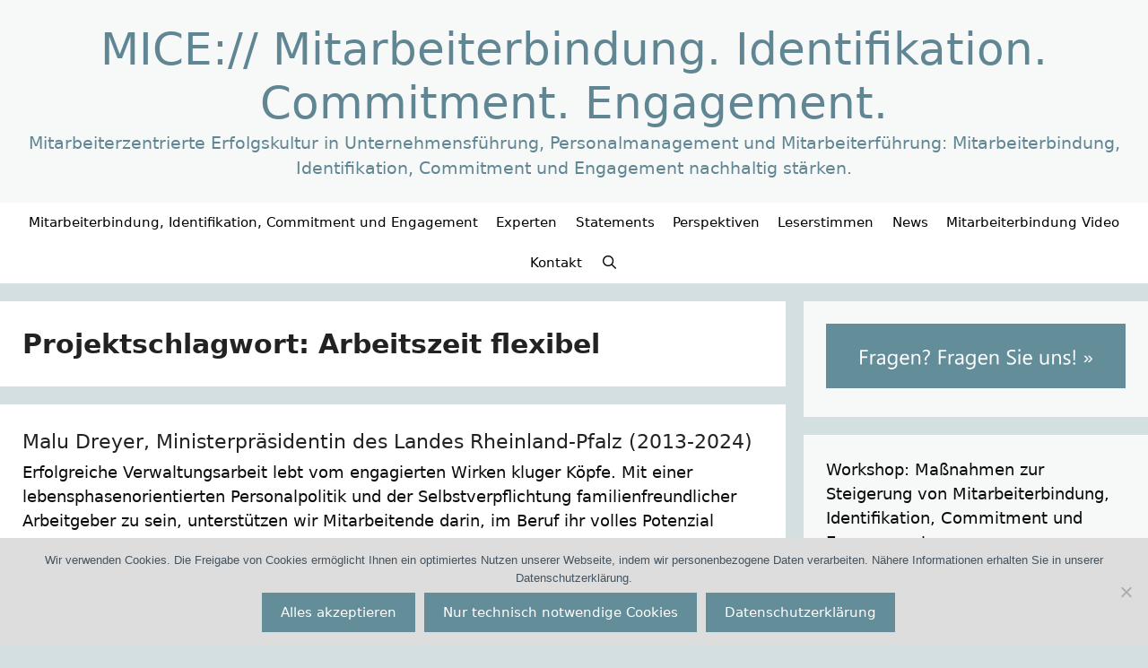

--- FILE ---
content_type: text/html; charset=UTF-8
request_url: https://mitarbeiterbindung.net/project-tag/arbeitszeit-flexibel/
body_size: 22072
content:
<!DOCTYPE html>
<html lang="de">
<head>
	<meta charset="UTF-8">
	<style id="jetpack-boost-critical-css">@media all{ul{box-sizing:border-box}.screen-reader-text{border:0;clip-path:inset(50%);height:1px;margin:-1px;overflow:hidden;padding:0;position:absolute;width:1px;word-wrap:normal!important}html :where(img[class*=wp-image-]){height:auto;max-width:100%}#cookie-notice *{-webkit-box-sizing:border-box;-moz-box-sizing:border-box;box-sizing:border-box}#cookie-notice .cookie-notice-container{display:block}#cookie-notice.cookie-notice-hidden .cookie-notice-container{display:none}.cookie-notice-container{padding:15px 30px;text-align:center;width:100%;z-index:2}.cn-close-icon{position:absolute;right:15px;top:50%;margin-top:-10px;width:15px;height:15px;opacity:.5;padding:10px;outline:0}.cn-close-icon:after,.cn-close-icon:before{position:absolute;content:" ";height:15px;width:2px;top:3px;background-color:grey}.cn-close-icon:before{transform:rotate(45deg)}.cn-close-icon:after{transform:rotate(-45deg)}#cookie-notice .cn-button{margin:0 0 0 10px;display:inline-block}.cn-text-container{margin:0 0 6px}.cn-buttons-container,.cn-text-container{display:inline-block}@media all and (max-width:900px){.cookie-notice-container #cn-notice-buttons,.cookie-notice-container #cn-notice-text{display:block}#cookie-notice .cn-button{margin:0 5px 5px}}@media all and (max-width:480px){.cookie-notice-container{padding:15px 25px}}.grid-30:after,.grid-30:before,.grid-70:after,.grid-70:before,.grid-container:after,.grid-container:before,[class*=mobile-grid-]:after,[class*=mobile-grid-]:before,[class*=tablet-grid-]:after,[class*=tablet-grid-]:before{content:".";display:block;overflow:hidden;visibility:hidden;font-size:0;line-height:0;width:0;height:0}.grid-30:after,.grid-70:after,.grid-container:after,[class*=mobile-grid-]:after,[class*=tablet-grid-]:after{clear:both}.grid-container{margin-left:auto;margin-right:auto;max-width:1200px;padding-left:10px;padding-right:10px}.grid-30,.grid-70,[class*=mobile-grid-],[class*=tablet-grid-]{box-sizing:border-box;padding-left:10px;padding-right:10px}.grid-parent{padding-left:0;padding-right:0}@media (max-width:767px){.mobile-grid-100{clear:both;width:100%}}@media (min-width:768px) and (max-width:1024px){.tablet-grid-30{float:left;width:30%}.tablet-grid-70{float:left;width:70%}}@media (min-width:1025px){.grid-30{float:left;width:30%}.grid-70{float:left;width:70%}}a,body,div,font,form,h1,h2,html,li,p,span,strong,ul{border:0;margin:0;padding:0}html{font-family:sans-serif;-webkit-text-size-adjust:100%;-ms-text-size-adjust:100%}article,aside,header,main,nav{display:block}ul{list-style:none}a{background-color:transparent}a img{border:0}body,button,input{font-family:-apple-system,system-ui,BlinkMacSystemFont,"Segoe UI",Helvetica,Arial,sans-serif,"Apple Color Emoji","Segoe UI Emoji","Segoe UI Symbol";font-weight:400;text-transform:none;font-size:17px;line-height:1.5}p{margin-bottom:1.5em}h1,h2{font-family:inherit;font-size:100%;font-style:inherit;font-weight:inherit}h1{font-size:42px;margin-bottom:20px;line-height:1.2em;font-weight:400;text-transform:none}h2{font-size:35px;margin-bottom:20px;line-height:1.2em;font-weight:400;text-transform:none}ul{margin:0 0 1.5em 3em}ul{list-style:disc}strong{font-weight:700}img{height:auto;max-width:100%}button,input{font-size:100%;margin:0;vertical-align:baseline}button,input[type=submit]{border:1px solid transparent;background:#55555e;-webkit-appearance:button;padding:10px 20px;color:#fff}input[type=search]{-webkit-appearance:textfield;box-sizing:content-box}input[type=search]{background:#fafafa;color:#666;border:1px solid #ccc;border-radius:0;padding:10px 15px;box-sizing:border-box;max-width:100%}a{text-decoration:none}.button{padding:10px 20px;display:inline-block}.size-full{max-width:100%;height:auto}.screen-reader-text{border:0;clip:rect(1px,1px,1px,1px);clip-path:inset(50%);height:1px;margin:-1px;overflow:hidden;padding:0;position:absolute!important;width:1px;word-wrap:normal!important}.site-content:after,.site-header:after{content:"";display:table;clear:both}.main-navigation{z-index:100;padding:0;clear:both;display:block}.main-navigation a{display:block;text-decoration:none;font-weight:400;text-transform:none;font-size:15px}.main-navigation ul{list-style:none;margin:0;padding-left:0}.main-navigation .main-nav ul li a{padding-left:20px;padding-right:20px;line-height:60px}.inside-navigation{position:relative}.main-navigation li{float:left;position:relative}.nav-aligned-center .main-navigation:not(.toggled) .menu>li{float:none;display:inline-block}.nav-aligned-center .main-navigation:not(.toggled) ul{letter-spacing:-.31em;font-size:1em}.nav-aligned-center .main-navigation:not(.toggled) ul li{letter-spacing:normal}.nav-aligned-center .main-navigation{text-align:center}.main-navigation li.search-item{float:right}.main-navigation .mobile-bar-items a{padding-left:20px;padding-right:20px;line-height:60px}.site-header{position:relative}.inside-header{padding:20px 40px}.main-title{margin:0;font-size:25px;line-height:1.2em;word-wrap:break-word;font-weight:700;text-transform:none}.site-description{margin:0;line-height:1.5;font-weight:400;text-transform:none;font-size:15px}.header-aligned-center .site-header{text-align:center}.entry-summary:not(:first-child){margin-top:2em}.entry-header,.site-content{word-wrap:break-word}.entry-title{margin-bottom:0}.page-header>:last-child{margin-bottom:0}.entry-summary>p:last-child,.read-more-container{margin-bottom:0}.widget-area .widget{padding:40px}.sidebar .widget :last-child{margin-bottom:0}.widget-title{margin-bottom:30px;font-size:20px;line-height:1.5;font-weight:400;text-transform:none}.widget_search .search-submit{display:none}.widget{margin:0 0 30px;box-sizing:border-box}.sidebar .widget{font-size:17px}.page-header{margin-bottom:30px}.separate-containers .inside-article,.separate-containers .page-header{padding:40px}.separate-containers .page-header,.separate-containers .site-main>*,.separate-containers .widget{margin-bottom:20px}.separate-containers .site-main{margin:20px}.separate-containers.right-sidebar .site-main{margin-left:0}.separate-containers .inside-right-sidebar{margin-top:20px;margin-bottom:20px}.footer-bar .widget-title{display:none}.container.grid-container{width:auto}.menu-toggle,.mobile-bar-items{display:none}.menu-toggle{padding:0 20px;line-height:60px;margin:0;font-weight:400;text-transform:none;font-size:15px}button.menu-toggle{background-color:transparent;width:100%;border:0;text-align:center}.menu-toggle .mobile-menu{padding-left:3px}.nav-search-enabled .main-navigation .menu-toggle{text-align:left}.mobile-bar-items{display:none;position:absolute;right:0;top:0;z-index:21;list-style-type:none}.mobile-bar-items a{display:inline-block}@media (max-width:768px){.site-header{text-align:center}.content-area,.sidebar{float:none;width:100%;left:0;right:0}.site-main{margin-left:0!important;margin-right:0!important}body:not(.no-sidebar) .site-main{margin-bottom:0!important}}@font-face{font-family:GeneratePress;font-weight:400;font-style:normal}.menu-toggle:before,.search-form .search-submit:before,.search-item a:before{-moz-osx-font-smoothing:grayscale;-webkit-font-smoothing:antialiased;font-style:normal;font-variant:normal;text-rendering:auto;line-height:1}.menu-toggle:before{content:"";font-family:GeneratePress;width:1.28571429em;text-align:center;display:inline-block}.search-item a:before{content:"";font-family:GeneratePress;width:1.28571429em;text-align:center;display:inline-block}.search-form .search-submit:before{content:"";font-family:GeneratePress;width:1.28571429em;text-align:center;display:inline-block}body{background-color:#d4dfe2;color:#0a0a0a}a{color:#648d9a}body .grid-container{max-width:1600px}.navigation-search{position:absolute;left:-99999px;visibility:hidden;z-index:20;width:100%;top:0;opacity:0}.navigation-search input[type=search]{outline:0;border:0;vertical-align:bottom;line-height:1;opacity:.9;width:100%;z-index:20;border-radius:0;-webkit-appearance:none;height:60px}.navigation-search input::-webkit-search-cancel-button,.navigation-search input::-webkit-search-results-button{display:none}.main-navigation li.search-item{z-index:21}:root{--contrast:#222222;--contrast-2:#575760;--contrast-3:#b2b2be;--base:#f0f0f0;--base-2:#f7f8f9;--base-3:#ffffff;--accent:#1e73be}body,button,input{font-family:-apple-system,system-ui,BlinkMacSystemFont,"Segoe UI",Helvetica,Arial,sans-serif,"Apple Color Emoji","Segoe UI Emoji","Segoe UI Symbol";font-size:18px}body{line-height:1.5}p{margin-bottom:1.2em}.main-title{font-family:-apple-system,system-ui,BlinkMacSystemFont,"Segoe UI",Helvetica,Arial,sans-serif,"Apple Color Emoji","Segoe UI Emoji","Segoe UI Symbol";font-weight:300;font-size:50px}.site-description{font-family:-apple-system,system-ui,BlinkMacSystemFont,"Segoe UI",Helvetica,Arial,sans-serif,"Apple Color Emoji","Segoe UI Emoji","Segoe UI Symbol";font-weight:300;font-size:19px}.main-navigation a,.menu-toggle{font-family:-apple-system,system-ui,BlinkMacSystemFont,"Segoe UI",Helvetica,Arial,sans-serif,"Apple Color Emoji","Segoe UI Emoji","Segoe UI Symbol"}.widget-title{font-family:-apple-system,system-ui,BlinkMacSystemFont,"Segoe UI",Helvetica,Arial,sans-serif,"Apple Color Emoji","Segoe UI Emoji","Segoe UI Symbol";font-weight:500;font-size:18px;margin-bottom:15px}.sidebar .widget{font-size:16px}.button,button:not(.menu-toggle),input[type=submit]{font-family:-apple-system,system-ui,BlinkMacSystemFont,"Segoe UI",Helvetica,Arial,sans-serif,"Apple Color Emoji","Segoe UI Emoji","Segoe UI Symbol";font-size:15px}h1{font-family:-apple-system,system-ui,BlinkMacSystemFont,"Segoe UI",Helvetica,Arial,sans-serif,"Apple Color Emoji","Segoe UI Emoji","Segoe UI Symbol";font-weight:700;font-size:30px;line-height:1.5em;margin-bottom:12px}h2{font-family:-apple-system,system-ui,BlinkMacSystemFont,"Segoe UI",Helvetica,Arial,sans-serif,"Apple Color Emoji","Segoe UI Emoji","Segoe UI Symbol";font-weight:400;font-size:22px;line-height:1.5em;margin-bottom:12px}@media (max-width:768px){.main-title{font-size:20px}h1{font-size:30px}h2{font-size:25px}}.site-header{background-color:#f7f9f8;color:#0a0a0a}.site-header a{color:#648d9a}.main-title a{color:#608693}.site-description{color:#608693}.main-navigation{background-color:#fff}.main-navigation .main-nav ul li a,.main-navigation .menu-toggle{color:#000}.main-navigation .mobile-bar-items a{color:#000}.navigation-search input[type=search]{color:#b61d03;background-color:rgba(0,0,0,.87);opacity:1}.separate-containers .inside-article,.separate-containers .page-header{color:#0a0a0a;background-color:#fff}.inside-article a{color:#648d9a}.page-header h1{color:#222}.entry-title a{color:#222}h1{color:#0a0a0a}h2{color:#0a0a0a}.sidebar .widget{color:#0a0a0a;background-color:#f7f9f8}.sidebar .widget a{color:#648d9a}.sidebar .widget .widget-title{color:#0a0a0a}input[type=search]{color:#0a0a0a;background-color:#f7f9f8;border-color:#ccc}a.button,button,input[type=submit]{color:#fff;background-color:#648d9a}.inside-header{padding:25px}.separate-containers .inside-article,.separate-containers .page-header{padding:25px}.container.grid-container{max-width:1650px}.main-navigation .main-nav ul li a,.main-navigation .mobile-bar-items a,.menu-toggle{padding-left:10px;padding-right:10px;line-height:45px}.navigation-search input[type=search]{height:45px}.widget-area .widget{padding:25px}@media (max-width:768px){.separate-containers .inside-article,.separate-containers .page-header{padding:20px}.inside-header{padding-right:30px;padding-left:30px}.widget-area .widget{padding-top:30px;padding-right:30px;padding-bottom:30px;padding-left:30px}}.site-header{background-size:contain}@media (max-width:768px){.main-navigation .menu-toggle,.main-navigation .mobile-bar-items a{padding-left:0;padding-right:0}}.entry-summary:not(:first-child){margin-top:.2em}h2.entry-title{font-weight:300;text-transform:none;font-size:22px;line-height:1.5em}.navigation-branding .main-title{font-weight:300;text-transform:none;font-size:50px;font-family:-apple-system,system-ui,BlinkMacSystemFont,"Segoe UI",Helvetica,Arial,sans-serif,"Apple Color Emoji","Segoe UI Emoji","Segoe UI Symbol"}@media (max-width:768px){.navigation-branding .main-title{font-size:20px}}.post-image-aligned-left .inside-article:after,.post-image-aligned-left .inside-article:before{content:"";display:table}.post-image-aligned-left .inside-article:after{clear:both}.navigation-branding{display:flex;align-items:center;order:1;margin-right:auto;margin-left:10px}.navigation-branding img{position:relative;vertical-align:middle;padding:10px 0;display:block;box-sizing:border-box}.navigation-branding img{margin-right:10px}.navigation-branding .main-title{margin-right:10px}.mobile-header-navigation .navigation-branding .main-title{margin-left:10px}.navigation-branding .main-title a{font-family:inherit;font-size:inherit;font-weight:inherit;text-transform:unset}.main-navigation:not(.grid-container):not(.mobile-header-navigation) .inside-navigation.grid-container .navigation-branding{margin-left:0}.main-navigation.mobile-header-navigation{display:none;float:none;margin-bottom:0}#mobile-header .inside-navigation,.main-navigation.has-branding .inside-navigation{flex-wrap:wrap;display:flex;align-items:center}.main-navigation .menu-toggle{flex-grow:1;width:auto}.main-navigation.has-branding .menu-toggle{flex-grow:0;order:3;padding-right:20px}.main-navigation .mobile-bar-items{order:2;position:relative}.main-navigation:not(.slideout-navigation) .mobile-bar-items+.menu-toggle{text-align:left}.main-navigation:not(.slideout-navigation) .main-nav{order:4}.mobile-bar-items{position:relative}.main-navigation.has-sticky-branding:not(.has-branding):not(.navigation-stick) .navigation-branding{display:none}.nav-aligned-center .navigation-branding{margin-right:10px}.nav-aligned-center .main-navigation.has-branding .inside-navigation{justify-content:center}}</style><meta name='robots' content='index, follow, max-image-preview:large, max-snippet:-1, max-video-preview:-1' />
<meta name="viewport" content="width=device-width, initial-scale=1">
	<!-- This site is optimized with the Yoast SEO plugin v26.7 - https://yoast.com/wordpress/plugins/seo/ -->
	<title>Arbeitszeit flexibel und Mitarbeiterbindung: DAS SAGEN EXPERTEN.</title>
	<meta name="description" content="Positionen, Meinungen und Perspektiven über Arbeitszeit flexibel, Mitarbeiterbindung, Identifikation, Engagement, Commitment. Lesen Sie die Erfahrungen hier." />
	<link rel="canonical" href="https://mitarbeiterbindung.net/project-tag/arbeitszeit-flexibel/" />
	<meta property="og:locale" content="de_DE" />
	<meta property="og:type" content="article" />
	<meta property="og:title" content="Arbeitszeit flexibel und Mitarbeiterbindung: DAS SAGEN EXPERTEN." />
	<meta property="og:description" content="Positionen, Meinungen und Perspektiven über Arbeitszeit flexibel, Mitarbeiterbindung, Identifikation, Engagement, Commitment. Lesen Sie die Erfahrungen hier." />
	<meta property="og:url" content="https://mitarbeiterbindung.net/project-tag/arbeitszeit-flexibel/" />
	<meta property="og:site_name" content="MICE:// Mitarbeiterbindung. Identifikation. Commitment. Engagement." />
	<meta property="og:image" content="https://i0.wp.com/mitarbeiterbindung.net/wp-content/uploads/Wolf_Mitarbeiterbindung_300.jpg?fit=300%2C300&ssl=1" />
	<meta property="og:image:width" content="300" />
	<meta property="og:image:height" content="300" />
	<meta property="og:image:type" content="image/jpeg" />
	<meta name="twitter:card" content="summary_large_image" />
	<meta name="twitter:site" content="@Engagem22395953" />
	<script data-jetpack-boost="ignore" type="application/ld+json" class="yoast-schema-graph">{"@context":"https://schema.org","@graph":[{"@type":"CollectionPage","@id":"https://mitarbeiterbindung.net/project-tag/arbeitszeit-flexibel/","url":"https://mitarbeiterbindung.net/project-tag/arbeitszeit-flexibel/","name":"Arbeitszeit flexibel und Mitarbeiterbindung: DAS SAGEN EXPERTEN.","isPartOf":{"@id":"https://mitarbeiterbindung.net/#website"},"description":"Positionen, Meinungen und Perspektiven über Arbeitszeit flexibel, Mitarbeiterbindung, Identifikation, Engagement, Commitment. Lesen Sie die Erfahrungen hier.","breadcrumb":{"@id":"https://mitarbeiterbindung.net/project-tag/arbeitszeit-flexibel/#breadcrumb"},"inLanguage":"de"},{"@type":"BreadcrumbList","@id":"https://mitarbeiterbindung.net/project-tag/arbeitszeit-flexibel/#breadcrumb","itemListElement":[{"@type":"ListItem","position":1,"name":"Startseite","item":"https://mitarbeiterbindung.net/"},{"@type":"ListItem","position":2,"name":"Arbeitszeit flexibel"}]},{"@type":"WebSite","@id":"https://mitarbeiterbindung.net/#website","url":"https://mitarbeiterbindung.net/","name":"MICE:// Mitarbeiterbindung. Identifikation. Commitment. Engagement.","description":"Mitarbeiterzentrierte Erfolgskultur in Unternehmensführung, Personalmanagement und Mitarbeiterführung: Mitarbeiterbindung, Identifikation, Commitment und Engagement nachhaltig stärken.","publisher":{"@id":"https://mitarbeiterbindung.net/#organization"},"alternateName":"MICE","potentialAction":[{"@type":"SearchAction","target":{"@type":"EntryPoint","urlTemplate":"https://mitarbeiterbindung.net/?s={search_term_string}"},"query-input":{"@type":"PropertyValueSpecification","valueRequired":true,"valueName":"search_term_string"}}],"inLanguage":"de"},{"@type":"Organization","@id":"https://mitarbeiterbindung.net/#organization","name":"WOLF® Projekt Mitarbeiterbindung. Identifikation. Commitment. Engagement.","alternateName":"MICE","url":"https://mitarbeiterbindung.net/","logo":{"@type":"ImageObject","inLanguage":"de","@id":"https://mitarbeiterbindung.net/#/schema/logo/image/","url":"https://i0.wp.com/mitarbeiterbindung.net/wp-content/uploads/Wolf_Mitarbeiterbindung_300.jpg?fit=300%2C300&ssl=1","contentUrl":"https://i0.wp.com/mitarbeiterbindung.net/wp-content/uploads/Wolf_Mitarbeiterbindung_300.jpg?fit=300%2C300&ssl=1","width":300,"height":300,"caption":"WOLF® Projekt Mitarbeiterbindung. Identifikation. Commitment. Engagement."},"image":{"@id":"https://mitarbeiterbindung.net/#/schema/logo/image/"},"sameAs":["https://www.facebook.com/mitarbeiterbindung","https://x.com/Engagem22395953"]}]}</script>
	<!-- / Yoast SEO plugin. -->


<link rel='dns-prefetch' href='//secure.gravatar.com' />
<link rel='dns-prefetch' href='//stats.wp.com' />
<link rel='dns-prefetch' href='//v0.wordpress.com' />
<link rel='preconnect' href='//i0.wp.com' />
<link rel="alternate" type="application/rss+xml" title="MICE:// Mitarbeiterbindung. Identifikation. Commitment. Engagement. &raquo; Feed" href="https://mitarbeiterbindung.net/feed/" />
<link rel="alternate" type="application/rss+xml" title="MICE:// Mitarbeiterbindung. Identifikation. Commitment. Engagement. &raquo; Kommentar-Feed" href="https://mitarbeiterbindung.net/comments/feed/" />
<link rel="alternate" type="application/rss+xml" title="MICE:// Mitarbeiterbindung. Identifikation. Commitment. Engagement. &raquo; Arbeitszeit flexibel Projektschlagwort Feed" href="https://mitarbeiterbindung.net/project-tag/arbeitszeit-flexibel/feed/" />
<noscript><link rel='stylesheet' id='all-css-63bbcb16d5d2afa82086257325cf9c98' href='https://mitarbeiterbindung.net/wp-content/boost-cache/static/9d76029778.min.css' type='text/css' media='all' /></noscript><link data-media="all" onload="this.media=this.dataset.media; delete this.dataset.media; this.removeAttribute( &apos;onload&apos; );" rel='stylesheet' id='all-css-63bbcb16d5d2afa82086257325cf9c98' href='https://mitarbeiterbindung.net/wp-content/boost-cache/static/9d76029778.min.css' type='text/css' media="not all" />
<style id='generate-style-inline-css'>
#nav-below {display:none;}.resize-featured-image .post-image img {width: 150px;}
@media (max-width: 768px){.main-navigation .menu-toggle,.main-navigation .mobile-bar-items,.sidebar-nav-mobile:not(#sticky-placeholder){display:block;}.main-navigation ul,.gen-sidebar-nav{display:none;}[class*="nav-float-"] .site-header .inside-header > *{float:none;clear:both;}}
.dynamic-author-image-rounded{border-radius:100%;}.dynamic-featured-image, .dynamic-author-image{vertical-align:middle;}.one-container.blog .dynamic-content-template:not(:last-child), .one-container.archive .dynamic-content-template:not(:last-child){padding-bottom:0px;}.dynamic-entry-excerpt > p:last-child{margin-bottom:0px;}
/*# sourceURL=generate-style-inline-css */
</style>
<style id='generate-navigation-branding-inline-css'>
@media (max-width: 768px){.site-header, #site-navigation, #sticky-navigation{display:none !important;opacity:0.0;}#mobile-header{display:block !important;width:100% !important;}#mobile-header .main-nav > ul{display:none;}#mobile-header.toggled .main-nav > ul, #mobile-header .menu-toggle, #mobile-header .mobile-bar-items{display:block;}#mobile-header .main-nav{-ms-flex:0 0 100%;flex:0 0 100%;-webkit-box-ordinal-group:5;-ms-flex-order:4;order:4;}.navigation-branding .main-title a, .navigation-branding .main-title a:hover, .navigation-branding .main-title a:visited{color:#000000;}}.main-navigation .sticky-navigation-logo, .main-navigation.navigation-stick .site-logo:not(.mobile-header-logo){display:none;}.main-navigation.navigation-stick .sticky-navigation-logo{display:block;}.navigation-branding img, .site-logo.mobile-header-logo img{height:45px;width:auto;}.navigation-branding .main-title{line-height:45px;}@media (max-width: 1610px){#site-navigation .navigation-branding, #sticky-navigation .navigation-branding{margin-left:10px;}}@media (max-width: 768px){.main-navigation:not(.slideout-navigation) .main-nav{-ms-flex:0 0 100%;flex:0 0 100%;}.main-navigation:not(.slideout-navigation) .inside-navigation{-ms-flex-wrap:wrap;flex-wrap:wrap;display:-webkit-box;display:-ms-flexbox;display:flex;}.nav-aligned-center .navigation-branding, .nav-aligned-left .navigation-branding{margin-right:auto;}.nav-aligned-center  .main-navigation.has-branding:not(.slideout-navigation) .inside-navigation .main-nav,.nav-aligned-center  .main-navigation.has-sticky-branding.navigation-stick .inside-navigation .main-nav,.nav-aligned-left  .main-navigation.has-branding:not(.slideout-navigation) .inside-navigation .main-nav,.nav-aligned-left  .main-navigation.has-sticky-branding.navigation-stick .inside-navigation .main-nav{margin-right:0px;}}
/*# sourceURL=generate-navigation-branding-inline-css */
</style>
<style id='wp-img-auto-sizes-contain-inline-css'>
img:is([sizes=auto i],[sizes^="auto," i]){contain-intrinsic-size:3000px 1500px}
/*# sourceURL=wp-img-auto-sizes-contain-inline-css */
</style>
<style id='wp-emoji-styles-inline-css'>

	img.wp-smiley, img.emoji {
		display: inline !important;
		border: none !important;
		box-shadow: none !important;
		height: 1em !important;
		width: 1em !important;
		margin: 0 0.07em !important;
		vertical-align: -0.1em !important;
		background: none !important;
		padding: 0 !important;
	}
/*# sourceURL=wp-emoji-styles-inline-css */
</style>
<style id='wp-block-library-inline-css'>
:root{--wp-block-synced-color:#7a00df;--wp-block-synced-color--rgb:122,0,223;--wp-bound-block-color:var(--wp-block-synced-color);--wp-editor-canvas-background:#ddd;--wp-admin-theme-color:#007cba;--wp-admin-theme-color--rgb:0,124,186;--wp-admin-theme-color-darker-10:#006ba1;--wp-admin-theme-color-darker-10--rgb:0,107,160.5;--wp-admin-theme-color-darker-20:#005a87;--wp-admin-theme-color-darker-20--rgb:0,90,135;--wp-admin-border-width-focus:2px}@media (min-resolution:192dpi){:root{--wp-admin-border-width-focus:1.5px}}.wp-element-button{cursor:pointer}:root .has-very-light-gray-background-color{background-color:#eee}:root .has-very-dark-gray-background-color{background-color:#313131}:root .has-very-light-gray-color{color:#eee}:root .has-very-dark-gray-color{color:#313131}:root .has-vivid-green-cyan-to-vivid-cyan-blue-gradient-background{background:linear-gradient(135deg,#00d084,#0693e3)}:root .has-purple-crush-gradient-background{background:linear-gradient(135deg,#34e2e4,#4721fb 50%,#ab1dfe)}:root .has-hazy-dawn-gradient-background{background:linear-gradient(135deg,#faaca8,#dad0ec)}:root .has-subdued-olive-gradient-background{background:linear-gradient(135deg,#fafae1,#67a671)}:root .has-atomic-cream-gradient-background{background:linear-gradient(135deg,#fdd79a,#004a59)}:root .has-nightshade-gradient-background{background:linear-gradient(135deg,#330968,#31cdcf)}:root .has-midnight-gradient-background{background:linear-gradient(135deg,#020381,#2874fc)}:root{--wp--preset--font-size--normal:16px;--wp--preset--font-size--huge:42px}.has-regular-font-size{font-size:1em}.has-larger-font-size{font-size:2.625em}.has-normal-font-size{font-size:var(--wp--preset--font-size--normal)}.has-huge-font-size{font-size:var(--wp--preset--font-size--huge)}.has-text-align-center{text-align:center}.has-text-align-left{text-align:left}.has-text-align-right{text-align:right}.has-fit-text{white-space:nowrap!important}#end-resizable-editor-section{display:none}.aligncenter{clear:both}.items-justified-left{justify-content:flex-start}.items-justified-center{justify-content:center}.items-justified-right{justify-content:flex-end}.items-justified-space-between{justify-content:space-between}.screen-reader-text{border:0;clip-path:inset(50%);height:1px;margin:-1px;overflow:hidden;padding:0;position:absolute;width:1px;word-wrap:normal!important}.screen-reader-text:focus{background-color:#ddd;clip-path:none;color:#444;display:block;font-size:1em;height:auto;left:5px;line-height:normal;padding:15px 23px 14px;text-decoration:none;top:5px;width:auto;z-index:100000}html :where(.has-border-color){border-style:solid}html :where([style*=border-top-color]){border-top-style:solid}html :where([style*=border-right-color]){border-right-style:solid}html :where([style*=border-bottom-color]){border-bottom-style:solid}html :where([style*=border-left-color]){border-left-style:solid}html :where([style*=border-width]){border-style:solid}html :where([style*=border-top-width]){border-top-style:solid}html :where([style*=border-right-width]){border-right-style:solid}html :where([style*=border-bottom-width]){border-bottom-style:solid}html :where([style*=border-left-width]){border-left-style:solid}html :where(img[class*=wp-image-]){height:auto;max-width:100%}:where(figure){margin:0 0 1em}html :where(.is-position-sticky){--wp-admin--admin-bar--position-offset:var(--wp-admin--admin-bar--height,0px)}@media screen and (max-width:600px){html :where(.is-position-sticky){--wp-admin--admin-bar--position-offset:0px}}

/*# sourceURL=wp-block-library-inline-css */
</style><style id='global-styles-inline-css'>
:root{--wp--preset--aspect-ratio--square: 1;--wp--preset--aspect-ratio--4-3: 4/3;--wp--preset--aspect-ratio--3-4: 3/4;--wp--preset--aspect-ratio--3-2: 3/2;--wp--preset--aspect-ratio--2-3: 2/3;--wp--preset--aspect-ratio--16-9: 16/9;--wp--preset--aspect-ratio--9-16: 9/16;--wp--preset--color--black: #000000;--wp--preset--color--cyan-bluish-gray: #abb8c3;--wp--preset--color--white: #ffffff;--wp--preset--color--pale-pink: #f78da7;--wp--preset--color--vivid-red: #cf2e2e;--wp--preset--color--luminous-vivid-orange: #ff6900;--wp--preset--color--luminous-vivid-amber: #fcb900;--wp--preset--color--light-green-cyan: #7bdcb5;--wp--preset--color--vivid-green-cyan: #00d084;--wp--preset--color--pale-cyan-blue: #8ed1fc;--wp--preset--color--vivid-cyan-blue: #0693e3;--wp--preset--color--vivid-purple: #9b51e0;--wp--preset--color--contrast: var(--contrast);--wp--preset--color--contrast-2: var(--contrast-2);--wp--preset--color--contrast-3: var(--contrast-3);--wp--preset--color--base: var(--base);--wp--preset--color--base-2: var(--base-2);--wp--preset--color--base-3: var(--base-3);--wp--preset--color--accent: var(--accent);--wp--preset--gradient--vivid-cyan-blue-to-vivid-purple: linear-gradient(135deg,rgb(6,147,227) 0%,rgb(155,81,224) 100%);--wp--preset--gradient--light-green-cyan-to-vivid-green-cyan: linear-gradient(135deg,rgb(122,220,180) 0%,rgb(0,208,130) 100%);--wp--preset--gradient--luminous-vivid-amber-to-luminous-vivid-orange: linear-gradient(135deg,rgb(252,185,0) 0%,rgb(255,105,0) 100%);--wp--preset--gradient--luminous-vivid-orange-to-vivid-red: linear-gradient(135deg,rgb(255,105,0) 0%,rgb(207,46,46) 100%);--wp--preset--gradient--very-light-gray-to-cyan-bluish-gray: linear-gradient(135deg,rgb(238,238,238) 0%,rgb(169,184,195) 100%);--wp--preset--gradient--cool-to-warm-spectrum: linear-gradient(135deg,rgb(74,234,220) 0%,rgb(151,120,209) 20%,rgb(207,42,186) 40%,rgb(238,44,130) 60%,rgb(251,105,98) 80%,rgb(254,248,76) 100%);--wp--preset--gradient--blush-light-purple: linear-gradient(135deg,rgb(255,206,236) 0%,rgb(152,150,240) 100%);--wp--preset--gradient--blush-bordeaux: linear-gradient(135deg,rgb(254,205,165) 0%,rgb(254,45,45) 50%,rgb(107,0,62) 100%);--wp--preset--gradient--luminous-dusk: linear-gradient(135deg,rgb(255,203,112) 0%,rgb(199,81,192) 50%,rgb(65,88,208) 100%);--wp--preset--gradient--pale-ocean: linear-gradient(135deg,rgb(255,245,203) 0%,rgb(182,227,212) 50%,rgb(51,167,181) 100%);--wp--preset--gradient--electric-grass: linear-gradient(135deg,rgb(202,248,128) 0%,rgb(113,206,126) 100%);--wp--preset--gradient--midnight: linear-gradient(135deg,rgb(2,3,129) 0%,rgb(40,116,252) 100%);--wp--preset--font-size--small: 13px;--wp--preset--font-size--medium: 20px;--wp--preset--font-size--large: 36px;--wp--preset--font-size--x-large: 42px;--wp--preset--spacing--20: 0.44rem;--wp--preset--spacing--30: 0.67rem;--wp--preset--spacing--40: 1rem;--wp--preset--spacing--50: 1.5rem;--wp--preset--spacing--60: 2.25rem;--wp--preset--spacing--70: 3.38rem;--wp--preset--spacing--80: 5.06rem;--wp--preset--shadow--natural: 6px 6px 9px rgba(0, 0, 0, 0.2);--wp--preset--shadow--deep: 12px 12px 50px rgba(0, 0, 0, 0.4);--wp--preset--shadow--sharp: 6px 6px 0px rgba(0, 0, 0, 0.2);--wp--preset--shadow--outlined: 6px 6px 0px -3px rgb(255, 255, 255), 6px 6px rgb(0, 0, 0);--wp--preset--shadow--crisp: 6px 6px 0px rgb(0, 0, 0);}:where(.is-layout-flex){gap: 0.5em;}:where(.is-layout-grid){gap: 0.5em;}body .is-layout-flex{display: flex;}.is-layout-flex{flex-wrap: wrap;align-items: center;}.is-layout-flex > :is(*, div){margin: 0;}body .is-layout-grid{display: grid;}.is-layout-grid > :is(*, div){margin: 0;}:where(.wp-block-columns.is-layout-flex){gap: 2em;}:where(.wp-block-columns.is-layout-grid){gap: 2em;}:where(.wp-block-post-template.is-layout-flex){gap: 1.25em;}:where(.wp-block-post-template.is-layout-grid){gap: 1.25em;}.has-black-color{color: var(--wp--preset--color--black) !important;}.has-cyan-bluish-gray-color{color: var(--wp--preset--color--cyan-bluish-gray) !important;}.has-white-color{color: var(--wp--preset--color--white) !important;}.has-pale-pink-color{color: var(--wp--preset--color--pale-pink) !important;}.has-vivid-red-color{color: var(--wp--preset--color--vivid-red) !important;}.has-luminous-vivid-orange-color{color: var(--wp--preset--color--luminous-vivid-orange) !important;}.has-luminous-vivid-amber-color{color: var(--wp--preset--color--luminous-vivid-amber) !important;}.has-light-green-cyan-color{color: var(--wp--preset--color--light-green-cyan) !important;}.has-vivid-green-cyan-color{color: var(--wp--preset--color--vivid-green-cyan) !important;}.has-pale-cyan-blue-color{color: var(--wp--preset--color--pale-cyan-blue) !important;}.has-vivid-cyan-blue-color{color: var(--wp--preset--color--vivid-cyan-blue) !important;}.has-vivid-purple-color{color: var(--wp--preset--color--vivid-purple) !important;}.has-black-background-color{background-color: var(--wp--preset--color--black) !important;}.has-cyan-bluish-gray-background-color{background-color: var(--wp--preset--color--cyan-bluish-gray) !important;}.has-white-background-color{background-color: var(--wp--preset--color--white) !important;}.has-pale-pink-background-color{background-color: var(--wp--preset--color--pale-pink) !important;}.has-vivid-red-background-color{background-color: var(--wp--preset--color--vivid-red) !important;}.has-luminous-vivid-orange-background-color{background-color: var(--wp--preset--color--luminous-vivid-orange) !important;}.has-luminous-vivid-amber-background-color{background-color: var(--wp--preset--color--luminous-vivid-amber) !important;}.has-light-green-cyan-background-color{background-color: var(--wp--preset--color--light-green-cyan) !important;}.has-vivid-green-cyan-background-color{background-color: var(--wp--preset--color--vivid-green-cyan) !important;}.has-pale-cyan-blue-background-color{background-color: var(--wp--preset--color--pale-cyan-blue) !important;}.has-vivid-cyan-blue-background-color{background-color: var(--wp--preset--color--vivid-cyan-blue) !important;}.has-vivid-purple-background-color{background-color: var(--wp--preset--color--vivid-purple) !important;}.has-black-border-color{border-color: var(--wp--preset--color--black) !important;}.has-cyan-bluish-gray-border-color{border-color: var(--wp--preset--color--cyan-bluish-gray) !important;}.has-white-border-color{border-color: var(--wp--preset--color--white) !important;}.has-pale-pink-border-color{border-color: var(--wp--preset--color--pale-pink) !important;}.has-vivid-red-border-color{border-color: var(--wp--preset--color--vivid-red) !important;}.has-luminous-vivid-orange-border-color{border-color: var(--wp--preset--color--luminous-vivid-orange) !important;}.has-luminous-vivid-amber-border-color{border-color: var(--wp--preset--color--luminous-vivid-amber) !important;}.has-light-green-cyan-border-color{border-color: var(--wp--preset--color--light-green-cyan) !important;}.has-vivid-green-cyan-border-color{border-color: var(--wp--preset--color--vivid-green-cyan) !important;}.has-pale-cyan-blue-border-color{border-color: var(--wp--preset--color--pale-cyan-blue) !important;}.has-vivid-cyan-blue-border-color{border-color: var(--wp--preset--color--vivid-cyan-blue) !important;}.has-vivid-purple-border-color{border-color: var(--wp--preset--color--vivid-purple) !important;}.has-vivid-cyan-blue-to-vivid-purple-gradient-background{background: var(--wp--preset--gradient--vivid-cyan-blue-to-vivid-purple) !important;}.has-light-green-cyan-to-vivid-green-cyan-gradient-background{background: var(--wp--preset--gradient--light-green-cyan-to-vivid-green-cyan) !important;}.has-luminous-vivid-amber-to-luminous-vivid-orange-gradient-background{background: var(--wp--preset--gradient--luminous-vivid-amber-to-luminous-vivid-orange) !important;}.has-luminous-vivid-orange-to-vivid-red-gradient-background{background: var(--wp--preset--gradient--luminous-vivid-orange-to-vivid-red) !important;}.has-very-light-gray-to-cyan-bluish-gray-gradient-background{background: var(--wp--preset--gradient--very-light-gray-to-cyan-bluish-gray) !important;}.has-cool-to-warm-spectrum-gradient-background{background: var(--wp--preset--gradient--cool-to-warm-spectrum) !important;}.has-blush-light-purple-gradient-background{background: var(--wp--preset--gradient--blush-light-purple) !important;}.has-blush-bordeaux-gradient-background{background: var(--wp--preset--gradient--blush-bordeaux) !important;}.has-luminous-dusk-gradient-background{background: var(--wp--preset--gradient--luminous-dusk) !important;}.has-pale-ocean-gradient-background{background: var(--wp--preset--gradient--pale-ocean) !important;}.has-electric-grass-gradient-background{background: var(--wp--preset--gradient--electric-grass) !important;}.has-midnight-gradient-background{background: var(--wp--preset--gradient--midnight) !important;}.has-small-font-size{font-size: var(--wp--preset--font-size--small) !important;}.has-medium-font-size{font-size: var(--wp--preset--font-size--medium) !important;}.has-large-font-size{font-size: var(--wp--preset--font-size--large) !important;}.has-x-large-font-size{font-size: var(--wp--preset--font-size--x-large) !important;}
/*# sourceURL=global-styles-inline-css */
</style>

<style id='classic-theme-styles-inline-css'>
/*! This file is auto-generated */
.wp-block-button__link{color:#fff;background-color:#32373c;border-radius:9999px;box-shadow:none;text-decoration:none;padding:calc(.667em + 2px) calc(1.333em + 2px);font-size:1.125em}.wp-block-file__button{background:#32373c;color:#fff;text-decoration:none}
/*# sourceURL=/wp-includes/css/classic-themes.min.css */
</style>




<link rel="https://api.w.org/" href="https://mitarbeiterbindung.net/wp-json/" /><link rel="alternate" title="JSON" type="application/json" href="https://mitarbeiterbindung.net/wp-json/wp/v2/jetpack-portfolio-tag/31" /><link rel="EditURI" type="application/rsd+xml" title="RSD" href="https://mitarbeiterbindung.net/xmlrpc.php?rsd" />
<meta name="generator" content="WordPress 6.9" />
	<style>img#wpstats{display:none}</style>
		<link rel="icon" href="https://i0.wp.com/mitarbeiterbindung.net/wp-content/uploads/2020/01/cropped-Mitarbeiterbindung-1.jpg?fit=32%2C32&#038;ssl=1" sizes="32x32" />
<link rel="icon" href="https://i0.wp.com/mitarbeiterbindung.net/wp-content/uploads/2020/01/cropped-Mitarbeiterbindung-1.jpg?fit=192%2C192&#038;ssl=1" sizes="192x192" />
<link rel="apple-touch-icon" href="https://i0.wp.com/mitarbeiterbindung.net/wp-content/uploads/2020/01/cropped-Mitarbeiterbindung-1.jpg?fit=180%2C180&#038;ssl=1" />
<meta name="msapplication-TileImage" content="https://i0.wp.com/mitarbeiterbindung.net/wp-content/uploads/2020/01/cropped-Mitarbeiterbindung-1.jpg?fit=270%2C270&#038;ssl=1" />
		<style id="wp-custom-css">
			.comment-metadata {
	visibility: hidden;
}		</style>
		<noscript><link rel='stylesheet' id='all-css-98d1d6a3053defc97f010d59ece05459' href='https://mitarbeiterbindung.net/wp-content/boost-cache/static/b1797448c7.min.css' type='text/css' media='all' /></noscript><link data-media="all" onload="this.media=this.dataset.media; delete this.dataset.media; this.removeAttribute( &apos;onload&apos; );" rel='stylesheet' id='all-css-98d1d6a3053defc97f010d59ece05459' href='https://mitarbeiterbindung.net/wp-content/boost-cache/static/b1797448c7.min.css' type='text/css' media="not all" />
</head>

<body class="archive tax-jetpack-portfolio-tag term-arbeitszeit-flexibel term-31 wp-embed-responsive wp-theme-generatepress cookies-not-set post-image-above-header post-image-aligned-left infinite-scroll sticky-menu-slide sticky-enabled both-sticky-menu mobile-header mobile-header-logo mobile-header-sticky right-sidebar nav-below-header separate-containers fluid-header active-footer-widgets-3 nav-search-enabled nav-aligned-center header-aligned-center dropdown-click dropdown-click-menu-item" itemtype="https://schema.org/Blog" itemscope>
	<a class="screen-reader-text skip-link" href="#content" title="Zum Inhalt springen">Zum Inhalt springen</a>		<header class="site-header" id="masthead" aria-label="Website"  itemtype="https://schema.org/WPHeader" itemscope>
			<div class="inside-header grid-container grid-parent">
				<div class="site-branding">
						<p class="main-title" itemprop="headline">
					<a href="https://mitarbeiterbindung.net/" rel="home">MICE:// Mitarbeiterbindung. Identifikation. Commitment. Engagement.</a>
				</p>
						<p class="site-description" itemprop="description">Mitarbeiterzentrierte Erfolgskultur in Unternehmensführung, Personalmanagement und Mitarbeiterführung: Mitarbeiterbindung, Identifikation, Commitment und Engagement nachhaltig stärken.</p>
					</div>			</div>
		</header>
				<nav id="mobile-header" itemtype="https://schema.org/SiteNavigationElement" itemscope class="main-navigation mobile-header-navigation has-branding has-sticky-branding">
			<div class="inside-navigation grid-container grid-parent">
				<form method="get" class="search-form navigation-search" action="https://mitarbeiterbindung.net/">
					<input type="search" class="search-field" value="" name="s" title="Suche" />
				</form><div class="navigation-branding"><p class="main-title" itemprop="headline">
							<a href="https://mitarbeiterbindung.net/" rel="home">
								MICE:// Mitarbeiterbindung. Identifikation. Commitment. Engagement.
							</a>
						</p></div>		<div class="mobile-bar-items">
						<span class="search-item">
				<a aria-label="Suchleiste öffnen" href="#">
									</a>
			</span>
		</div>
							<button class="menu-toggle" aria-controls="mobile-menu" aria-expanded="false">
						<span class="mobile-menu">Mehr</span>					</button>
					<div id="mobile-menu" class="main-nav"><ul id="menu-mitarbeiter-binden-mitarbeiter-halten" class=" menu sf-menu"><li id="menu-item-892" class="menu-item menu-item-type-post_type menu-item-object-page menu-item-home menu-item-892"><a href="https://mitarbeiterbindung.net/">Mitarbeiterbindung, Identifikation, Commitment und Engagement</a></li>
<li id="menu-item-168" class="menu-item menu-item-type-post_type menu-item-object-page menu-item-168"><a href="https://mitarbeiterbindung.net/commitment-experten-identifikation/">Experten</a></li>
<li id="menu-item-120" class="menu-item menu-item-type-post_type menu-item-object-page menu-item-120"><a href="https://mitarbeiterbindung.net/gastkommentare-in-dem-buch-mitarbeiterbindung/">Statements</a></li>
<li id="menu-item-357" class="menu-item menu-item-type-post_type menu-item-object-page menu-item-357"><a href="https://mitarbeiterbindung.net/meinungen-zum-thema-mitarbeiterbindung/">Perspektiven</a></li>
<li id="menu-item-121" class="menu-item menu-item-type-post_type menu-item-object-page menu-item-121"><a href="https://mitarbeiterbindung.net/leserstimmen-ueber-das-buch-mitarbeiterbindung/">Leserstimmen</a></li>
<li id="menu-item-24" class="menu-item menu-item-type-post_type menu-item-object-page current_page_parent menu-item-24"><a href="https://mitarbeiterbindung.net/mitarbeiterbindung-tipps-know-how-literatur/">News</a></li>
<li id="menu-item-1214" class="menu-item menu-item-type-custom menu-item-object-custom menu-item-1214"><a href="https://youtube.com/playlist?list=PLDSrZak7K9609q3RKSGmLPlKIURKTsVRB">Mitarbeiterbindung Video</a></li>
<li id="menu-item-893" class="menu-item menu-item-type-post_type menu-item-object-page menu-item-893"><a href="https://mitarbeiterbindung.net/commitment-experten-identifikation/">Kontakt</a></li>
<li class="search-item menu-item-align-right"><a aria-label="Suchleiste öffnen" href="#"></a></li></ul></div>			</div><!-- .inside-navigation -->
		</nav><!-- #site-navigation -->
				<nav class="has-sticky-branding main-navigation sub-menu-right" id="site-navigation" aria-label="Primär"  itemtype="https://schema.org/SiteNavigationElement" itemscope>
			<div class="inside-navigation grid-container grid-parent">
				<div class="navigation-branding"><div class="sticky-navigation-logo">
					<a href="https://mitarbeiterbindung.net/" title="MICE:// Mitarbeiterbindung. Identifikation. Commitment. Engagement." rel="home">
						<img src="https://mitarbeiterbindung.net/wp-content/uploads/2020/01/cropped-Mitarbeiterbindung-1.jpg" class="is-logo-image" alt="MICE:// Mitarbeiterbindung. Identifikation. Commitment. Engagement." width="512" height="512" />
					</a>
				</div></div><form method="get" class="search-form navigation-search" action="https://mitarbeiterbindung.net/">
					<input type="search" class="search-field" value="" name="s" title="Suche" />
				</form>		<div class="mobile-bar-items">
						<span class="search-item">
				<a aria-label="Suchleiste öffnen" href="#">
									</a>
			</span>
		</div>
						<button class="menu-toggle" aria-controls="primary-menu" aria-expanded="false">
					<span class="mobile-menu">Mehr</span>				</button>
				<div id="primary-menu" class="main-nav"><ul id="menu-mitarbeiter-binden-mitarbeiter-halten-1" class=" menu sf-menu"><li class="menu-item menu-item-type-post_type menu-item-object-page menu-item-home menu-item-892"><a href="https://mitarbeiterbindung.net/">Mitarbeiterbindung, Identifikation, Commitment und Engagement</a></li>
<li class="menu-item menu-item-type-post_type menu-item-object-page menu-item-168"><a href="https://mitarbeiterbindung.net/commitment-experten-identifikation/">Experten</a></li>
<li class="menu-item menu-item-type-post_type menu-item-object-page menu-item-120"><a href="https://mitarbeiterbindung.net/gastkommentare-in-dem-buch-mitarbeiterbindung/">Statements</a></li>
<li class="menu-item menu-item-type-post_type menu-item-object-page menu-item-357"><a href="https://mitarbeiterbindung.net/meinungen-zum-thema-mitarbeiterbindung/">Perspektiven</a></li>
<li class="menu-item menu-item-type-post_type menu-item-object-page menu-item-121"><a href="https://mitarbeiterbindung.net/leserstimmen-ueber-das-buch-mitarbeiterbindung/">Leserstimmen</a></li>
<li class="menu-item menu-item-type-post_type menu-item-object-page current_page_parent menu-item-24"><a href="https://mitarbeiterbindung.net/mitarbeiterbindung-tipps-know-how-literatur/">News</a></li>
<li class="menu-item menu-item-type-custom menu-item-object-custom menu-item-1214"><a href="https://youtube.com/playlist?list=PLDSrZak7K9609q3RKSGmLPlKIURKTsVRB">Mitarbeiterbindung Video</a></li>
<li class="menu-item menu-item-type-post_type menu-item-object-page menu-item-893"><a href="https://mitarbeiterbindung.net/commitment-experten-identifikation/">Kontakt</a></li>
<li class="search-item menu-item-align-right"><a aria-label="Suchleiste öffnen" href="#"></a></li></ul></div>			</div>
		</nav>
		
	<div class="site grid-container container hfeed grid-parent" id="page">
				<div class="site-content" id="content">
			
	<div class="content-area grid-parent mobile-grid-100 grid-70 tablet-grid-70" id="primary">
		<main class="site-main" id="main">
					<header class="page-header" aria-label="Seite">
			
			<h1 class="page-title">
				Projektschlagwort: <span>Arbeitszeit flexibel</span>			</h1>

					</header>
		<article id="post-823" class="post-823 jetpack-portfolio type-jetpack-portfolio status-publish format-standard hentry jetpack-portfolio-type-politik jetpack-portfolio-tag-arbeitszeit-flexibel jetpack-portfolio-tag-familienfreundlichkeit jetpack-portfolio-tag-gesundheitsfoerderung jetpack-portfolio-tag-sinnstiftung jetpack-portfolio-tag-telearbeit jetpack-portfolio-tag-weiterbildung infinite-scroll-item" itemtype="https://schema.org/CreativeWork" itemscope>
	<div class="inside-article">
					<header class="entry-header">
				<h2 class="entry-title" itemprop="headline"><a href="https://mitarbeiterbindung.net/portfolio/malu-dreyer-ministerpraesidentin-des-landes-rheinland-pfalz/" rel="bookmark">Malu Dreyer, Ministerpräsidentin des Landes Rheinland-Pfalz (2013-2024)</a></h2>			</header>
			
			<div class="entry-summary" itemprop="text">
				<p>Erfolgreiche Verwaltungsarbeit lebt vom engagierten Wirken kluger Köpfe. Mit einer lebensphasenorientierten Personalpolitik und der Selbstverpflichtung familienfreundlicher Arbeitgeber zu sein, unterstützen wir Mitarbeitende darin, im Beruf ihr volles Potenzial einzubringen und für ihre Familie da zu sein. Flexible Arbeitszeiten oder Telearbeit, Fortbildungen oder gesundheitsfördernde Maßnahmen steigern Gesundheit, Motivation und Zufriedenheit am &#8230; </p>
<p class="read-more-container"><a title="Malu Dreyer, Ministerpräsidentin des Landes Rheinland-Pfalz (2013-2024)" class="read-more button" href="https://mitarbeiterbindung.net/portfolio/malu-dreyer-ministerpraesidentin-des-landes-rheinland-pfalz/#more-823" aria-label="Mehr Informationen über Malu Dreyer, Ministerpräsidentin des Landes Rheinland-Pfalz (2013-2024)">Mehr erfahren</a></p>
			</div>

			</div>
</article>
<article id="post-887" class="post-887 jetpack-portfolio type-jetpack-portfolio status-publish format-standard hentry jetpack-portfolio-type-unternehmensleitung-personalleitung jetpack-portfolio-tag-arbeitsumfeld jetpack-portfolio-tag-arbeitszeit-flexibel jetpack-portfolio-tag-fuehrungswerte jetpack-portfolio-tag-kollaboration jetpack-portfolio-tag-massnahmen-individuell jetpack-portfolio-tag-mitarbeiterentwicklung jetpack-portfolio-tag-mitarbeiterfuehrung jetpack-portfolio-tag-talentmanagement jetpack-portfolio-tag-teamwork jetpack-portfolio-tag-wertschaetzung infinite-scroll-item" itemtype="https://schema.org/CreativeWork" itemscope>
	<div class="inside-article">
					<header class="entry-header">
				<h2 class="entry-title" itemprop="headline"><a href="https://mitarbeiterbindung.net/portfolio/marina-klein-managing-director-hr-fuer-deutschland-oesterreich-die-schweiz-und-russland-accenture/" rel="bookmark">Marina Klein, Talent Lead Technology Europe, Accenture</a></h2>			</header>
			
			<div class="entry-summary" itemprop="text">
				<p>Talente bestimmen den Erfolg eines Unternehmens und stehen für uns im Fokus. Die richtigen im Markt zu finden und sie zu halten ist eng miteinander verknüpft. Dazu gehören ein motivierendes und wertschätzendes Arbeitsumfeld sowie die richtigen Rahmenbedingungen, damit unsere Mitarbeitenden ihre Fähigkeiten und Stärken bestmöglich für unsere Kunden einsetzen können. &#8230; </p>
<p class="read-more-container"><a title="Marina Klein, Talent Lead Technology Europe, Accenture" class="read-more button" href="https://mitarbeiterbindung.net/portfolio/marina-klein-managing-director-hr-fuer-deutschland-oesterreich-die-schweiz-und-russland-accenture/#more-887" aria-label="Mehr Informationen über Marina Klein, Talent Lead Technology Europe, Accenture">Mehr erfahren</a></p>
			</div>

			</div>
</article>
<article id="post-817" class="post-817 jetpack-portfolio type-jetpack-portfolio status-publish format-standard hentry jetpack-portfolio-type-wissenschaft jetpack-portfolio-tag-arbeitsklima jetpack-portfolio-tag-arbeitszeit-flexibel jetpack-portfolio-tag-aufgaben-interessant jetpack-portfolio-tag-betriebsklima jetpack-portfolio-tag-familienfreundlichkeit jetpack-portfolio-tag-mitarbeiterentwicklung jetpack-portfolio-tag-sicherheit jetpack-portfolio-tag-verguetung jetpack-portfolio-tag-work-life-balance infinite-scroll-item" itemtype="https://schema.org/CreativeWork" itemscope>
	<div class="inside-article">
					<header class="entry-header">
				<h2 class="entry-title" itemprop="headline"><a href="https://mitarbeiterbindung.net/portfolio/prof-dr-jutta-rump-institut-fuer-beschaeftigung-und-employability-der-hochschule-ludwigshafen-2/" rel="bookmark">Prof. Dr. Jutta Rump, Hochschule Ludwigshafen</a></h2>			</header>
			
			<div class="entry-summary" itemprop="text">
				<p>In einer Zeit, in der es immer schwieriger wird, passende Fachkräfte für das eigene Unternehmen zu finden, gewinnt das Thema Mitarbeiterbindung zunehmend an Bedeutung. Bereits seit neun Jahren fragen wir in unserem „HR-Report“ gemeinsam mit der Hays AG Entscheiderinnen und Entscheider in Unternehmen, welche Instrumente sich zur Bindung der Mitarbeitenden &#8230; </p>
<p class="read-more-container"><a title="Prof. Dr. Jutta Rump, Hochschule Ludwigshafen" class="read-more button" href="https://mitarbeiterbindung.net/portfolio/prof-dr-jutta-rump-institut-fuer-beschaeftigung-und-employability-der-hochschule-ludwigshafen-2/#more-817" aria-label="Mehr Informationen über Prof. Dr. Jutta Rump, Hochschule Ludwigshafen">Mehr erfahren</a></p>
			</div>

			</div>
</article>
<article id="post-505" class="post-505 jetpack-portfolio type-jetpack-portfolio status-publish format-standard hentry jetpack-portfolio-type-unternehmensberatung jetpack-portfolio-tag-arbeitsort-flexibel jetpack-portfolio-tag-arbeitszeit-flexibel jetpack-portfolio-tag-erfolgsorientierung jetpack-portfolio-tag-homeoffice jetpack-portfolio-tag-unternehmensfuehrung jetpack-portfolio-tag-unternehmenskultur jetpack-portfolio-tag-work-life-balance infinite-scroll-item" itemtype="https://schema.org/CreativeWork" itemscope>
	<div class="inside-article">
					<header class="entry-header">
				<h2 class="entry-title" itemprop="headline"><a href="https://mitarbeiterbindung.net/portfolio/tjalf-nienaber-socomso/" rel="bookmark">Tjalf Nienaber, Managing Director, clipr GmbH</a></h2>			</header>
			
			<div class="entry-summary" itemprop="text">
				<p>Wir befinden uns mitten in einem &#8222;Clash of Culture&#8220;. Auf der einen Seite die erfahrenen sorgsamen Führungskräfte, die zum Teil den neuen Medien skeptisch gegenüberstehen, auf der anderen Seite die treibende Social Network Generation. Hinzu kommt, dass sich bedingt durch die demographische Entwicklung in den vergangenen drei Jahren der Markt &#8230; </p>
<p class="read-more-container"><a title="Tjalf Nienaber, Managing Director, clipr GmbH" class="read-more button" href="https://mitarbeiterbindung.net/portfolio/tjalf-nienaber-socomso/#more-505" aria-label="Mehr Informationen über Tjalf Nienaber, Managing Director, clipr GmbH">Mehr erfahren</a></p>
			</div>

			</div>
</article>
<article id="post-236" class="post-236 jetpack-portfolio type-jetpack-portfolio status-publish format-standard hentry jetpack-portfolio-type-verbaende-gewerkschaften jetpack-portfolio-tag-arbeitszeit-flexibel jetpack-portfolio-tag-familienfreundlichkeit jetpack-portfolio-tag-karriere jetpack-portfolio-tag-kinderbetreuung jetpack-portfolio-tag-mitarbeiterfuehrung jetpack-portfolio-tag-weiterbildung infinite-scroll-item" itemtype="https://schema.org/CreativeWork" itemscope>
	<div class="inside-article">
					<header class="entry-header">
				<h2 class="entry-title" itemprop="headline"><a href="https://mitarbeiterbindung.net/portfolio/friedhelm-fiedler-vizepraesident-des-arbeitgeberverband-pflege-2/" rel="bookmark">Friedhelm Fiedler, Vizepräsident des Arbeitgeberverband Pflege</a></h2>			</header>
			
			<div class="entry-summary" itemprop="text">
				<p>Alle Pflegeunternehmen – ambulant wie stationär – müssen viel Kreativität entfalten, um Mitarbeiter zu halten und langfristig ans Unternehmen zu binden. Dazu gehören auch vielfältige Angebote zur besseren Vereinbarkeit von Familie und Beruf, sind doch etliche Pflegefachkräfte alleinerziehende Frauen. Kinderbetreuung als Angebot im Pflegeunternehmen ist deshalb ein Riesenthema. Individuellere Dienstplangestaltung &#8230; </p>
<p class="read-more-container"><a title="Friedhelm Fiedler, Vizepräsident des Arbeitgeberverband Pflege" class="read-more button" href="https://mitarbeiterbindung.net/portfolio/friedhelm-fiedler-vizepraesident-des-arbeitgeberverband-pflege-2/#more-236" aria-label="Mehr Informationen über Friedhelm Fiedler, Vizepräsident des Arbeitgeberverband Pflege">Mehr erfahren</a></p>
			</div>

			</div>
</article>
<article id="post-844" class="post-844 jetpack-portfolio type-jetpack-portfolio status-publish format-standard hentry jetpack-portfolio-type-verbaende-gewerkschaften jetpack-portfolio-tag-agilitaet jetpack-portfolio-tag-arbeitsort-flexibel jetpack-portfolio-tag-arbeitszeit-flexibel jetpack-portfolio-tag-mitarbeiterentwicklung jetpack-portfolio-tag-verantwortung jetpack-portfolio-tag-verguetung jetpack-portfolio-tag-wertschaetzung jetpack-portfolio-tag-work-life-balance infinite-scroll-item" itemtype="https://schema.org/CreativeWork" itemscope>
	<div class="inside-article">
					<header class="entry-header">
				<h2 class="entry-title" itemprop="headline"><a href="https://mitarbeiterbindung.net/portfolio/dr-med-kai-joachimsen-hauptgeschaeftsfuehrer-bundesverband-der-pharmazeutischen-industrie-bpi/" rel="bookmark">Dr. med. Kai Joachimsen, Hauptgeschäftsführer, Bundesverband der Pharmazeutischen Industrie (BPI)</a></h2>			</header>
			
			<div class="entry-summary" itemprop="text">
				<p>Hochqualifizierte und motivierte Mitarbeiter sind für mich der Schlüssel zum unternehmerischen Erfolg. Um sie ans Unternehmen zu binden, spielen, neben einer adäquaten Vergütung, besonders individuelle Entwicklungsmöglichkeiten eine wichtige Rolle. Mindestens ebenso wichtig ist es für mich, ihr Engagement zu wertschätzen. Aktiv gestalten lässt sich das zum Beispiel durch flexible Arbeitsformen, &#8230; </p>
<p class="read-more-container"><a title="Dr. med. Kai Joachimsen, Hauptgeschäftsführer, Bundesverband der Pharmazeutischen Industrie (BPI)" class="read-more button" href="https://mitarbeiterbindung.net/portfolio/dr-med-kai-joachimsen-hauptgeschaeftsfuehrer-bundesverband-der-pharmazeutischen-industrie-bpi/#more-844" aria-label="Mehr Informationen über Dr. med. Kai Joachimsen, Hauptgeschäftsführer, Bundesverband der Pharmazeutischen Industrie (BPI)">Mehr erfahren</a></p>
			</div>

			</div>
</article>
<article id="post-509" class="post-509 jetpack-portfolio type-jetpack-portfolio status-publish format-standard hentry jetpack-portfolio-type-unternehmensleitung-personalleitung jetpack-portfolio-tag-arbeitsort-flexibel jetpack-portfolio-tag-arbeitsumfeld jetpack-portfolio-tag-arbeitszeit-flexibel jetpack-portfolio-tag-augenhoehe jetpack-portfolio-tag-handlungsfreiraeume jetpack-portfolio-tag-kollaboration jetpack-portfolio-tag-teamwork jetpack-portfolio-tag-unternehmenskultur jetpack-portfolio-tag-vertrauen infinite-scroll-item" itemtype="https://schema.org/CreativeWork" itemscope>
	<div class="inside-article">
					<header class="entry-header">
				<h2 class="entry-title" itemprop="headline"><a href="https://mitarbeiterbindung.net/portfolio/markus-koehler-senior-director-human-resources-und-mitglied-der-geschaeftsfuehrung-microsoft-deutschland/" rel="bookmark">Markus Köhler, Senior Director Human Resources und Mitglied der Geschäftsführung Microsoft Deutschland (2015-2019)</a></h2>			</header>
			
			<div class="entry-summary" itemprop="text">
				<p>Bei Microsoft ist Arbeitsplatzsouveränität ein Treiber für Mitarbeiterbindung und ein positives Unternehmensklima. Auf Basis von Vertrauensarbeitszeit und -ort ist Flexibilität für uns keine Floskel, sondern ein gewolltes Prinzip. Jeder Mitarbeiter kann selbstbestimmt entscheiden, wann und wo er arbeitet. Diese Freiräume kommen auch in der Gestaltung unserer neuen Unternehmenszentrale in München &#8230; </p>
<p class="read-more-container"><a title="Markus Köhler, Senior Director Human Resources und Mitglied der Geschäftsführung Microsoft Deutschland (2015-2019)" class="read-more button" href="https://mitarbeiterbindung.net/portfolio/markus-koehler-senior-director-human-resources-und-mitglied-der-geschaeftsfuehrung-microsoft-deutschland/#more-509" aria-label="Mehr Informationen über Markus Köhler, Senior Director Human Resources und Mitglied der Geschäftsführung Microsoft Deutschland (2015-2019)">Mehr erfahren</a></p>
			</div>

			</div>
</article>
<article id="post-413" class="post-413 jetpack-portfolio type-jetpack-portfolio status-publish format-standard hentry jetpack-portfolio-type-unternehmensleitung-personalleitung jetpack-portfolio-tag-arbeitsklima jetpack-portfolio-tag-arbeitsort-flexibel jetpack-portfolio-tag-arbeitszeit-flexibel jetpack-portfolio-tag-augenhoehe jetpack-portfolio-tag-sabbatical infinite-scroll-item" itemtype="https://schema.org/CreativeWork" itemscope>
	<div class="inside-article">
					<header class="entry-header">
				<h2 class="entry-title" itemprop="headline"><a href="https://mitarbeiterbindung.net/portfolio/thomas-vollmoeller-ceo-der-xing-ag/" rel="bookmark">Thomas Vollmoeller, CEO der XING AG / New Work SE (2012-2020)</a></h2>			</header>
			
			<div class="entry-summary" itemprop="text">
				<p>Die Arbeitswelt befindet sich im Umbruch. Früher lag der Unternehmerfokus oft auf Themen wie Kapital und Wettbewerb, heute ist klar: Engagierte und motivierte Mitarbeiter sind der zentrale Schlüssel für dauerhaften Erfolg. Denn nachhaltiger Erfolg hängt von der Innovationsfähigkeit des Unternehmens ab und die wiederum von den Ideen in den Köpfen &#8230; </p>
<p class="read-more-container"><a title="Thomas Vollmoeller, CEO der XING AG / New Work SE (2012-2020)" class="read-more button" href="https://mitarbeiterbindung.net/portfolio/thomas-vollmoeller-ceo-der-xing-ag/#more-413" aria-label="Mehr Informationen über Thomas Vollmoeller, CEO der XING AG / New Work SE (2012-2020)">Mehr erfahren</a></p>
			</div>

			</div>
</article>
<article id="post-96" class="post-96 jetpack-portfolio type-jetpack-portfolio status-publish format-standard hentry jetpack-portfolio-type-unternehmensberatung jetpack-portfolio-tag-agilitaet jetpack-portfolio-tag-arbeitszeit-flexibel jetpack-portfolio-tag-selbstorganisation jetpack-portfolio-tag-teamwork jetpack-portfolio-tag-unternehmenskultur infinite-scroll-item" itemtype="https://schema.org/CreativeWork" itemscope>
	<div class="inside-article">
					<header class="entry-header">
				<h2 class="entry-title" itemprop="headline"><a href="https://mitarbeiterbindung.net/portfolio/valentin-nowotny-inhaber-nowconcept-und-autor-des-buches-agile-unternehmen/" rel="bookmark">Valentin Nowotny, Agile Coach, Trainer und Autor des Buches »Agile Unternehmen«</a></h2>			</header>
			
			<div class="entry-summary" itemprop="text">
				<p>Echte Innovation und wirkliche Wertschöpfung entsteht in Unternehmen, bei denen Menschen in einer ausgeprägten Weise selbstorganisiert zusammenarbeiten, verbunden durch gemeinsame agile Werte sowie agile und flexible Arbeitsmethoden. Hinzu kommt sinnvollerweise eine Unternehmenskultur, die agiles Denken und Handeln erlaubt. Eine geringe interpersonale Distanz mit intensiver Kommunikation und agilen Meetingformaten unterstützt dies. &#8230; </p>
<p class="read-more-container"><a title="Valentin Nowotny, Agile Coach, Trainer und Autor des Buches »Agile Unternehmen«" class="read-more button" href="https://mitarbeiterbindung.net/portfolio/valentin-nowotny-inhaber-nowconcept-und-autor-des-buches-agile-unternehmen/#more-96" aria-label="Mehr Informationen über Valentin Nowotny, Agile Coach, Trainer und Autor des Buches »Agile Unternehmen«">Mehr erfahren</a></p>
			</div>

			</div>
</article>
<article id="post-321" class="post-321 jetpack-portfolio type-jetpack-portfolio status-publish format-standard hentry jetpack-portfolio-type-verbaende-gewerkschaften jetpack-portfolio-tag-arbeitsort-flexibel jetpack-portfolio-tag-arbeitsumfeld jetpack-portfolio-tag-arbeitszeit-flexibel jetpack-portfolio-tag-karriere jetpack-portfolio-tag-mitarbeiterfuehrung jetpack-portfolio-tag-reputation jetpack-portfolio-tag-unternehmenskultur jetpack-portfolio-tag-unternehmenswerte jetpack-portfolio-tag-verantwortung jetpack-portfolio-tag-weiterbildung infinite-scroll-item" itemtype="https://schema.org/CreativeWork" itemscope>
	<div class="inside-article">
					<header class="entry-header">
				<h2 class="entry-title" itemprop="headline"><a href="https://mitarbeiterbindung.net/portfolio/ansgar-hinz-vorstandsvorsitzender-des-vde-verband-der-elektrotechnik-elektronik-informationstechnik-e-v/" rel="bookmark">Ansgar Hinz, Vorstandsvorsitzender des VDE &#8211; Verband der Elektrotechnik Elektronik Informationstechnik e. V.</a></h2>			</header>
			
			<div class="entry-summary" itemprop="text">
				<p>Wesentlich für die Mitarbeiterbindung sind die Identifikation mit dem Unternehmen, ein individuell motivierendes Arbeits- und Aufgabenumfeld sowie Perspektiven; sowohl im Bereich persönlicher Qualifikation als auch aufzeigbaren Entwicklungspotentialen. Die Unternehmensreputation und -wertekultur sind dabei das Fundament für Identifikation. Das individuelle Fördern, aber auch klare Fordern eines jeden Mitarbeiters sowie die Bereitschaft &#8230; </p>
<p class="read-more-container"><a title="Ansgar Hinz, Vorstandsvorsitzender des VDE &#8211; Verband der Elektrotechnik Elektronik Informationstechnik e. V." class="read-more button" href="https://mitarbeiterbindung.net/portfolio/ansgar-hinz-vorstandsvorsitzender-des-vde-verband-der-elektrotechnik-elektronik-informationstechnik-e-v/#more-321" aria-label="Mehr Informationen über Ansgar Hinz, Vorstandsvorsitzender des VDE &#8211; Verband der Elektrotechnik Elektronik Informationstechnik e. V.">Mehr erfahren</a></p>
			</div>

			</div>
</article>
<article id="post-309" class="post-309 jetpack-portfolio type-jetpack-portfolio status-publish format-standard hentry jetpack-portfolio-type-unternehmensleitung-personalleitung jetpack-portfolio-tag-arbeitszeit-flexibel jetpack-portfolio-tag-gesundheitsfoerderung jetpack-portfolio-tag-karriere jetpack-portfolio-tag-mitarbeiterfuehrung jetpack-portfolio-tag-verantwortung jetpack-portfolio-tag-verguetung jetpack-portfolio-tag-wertschaetzung infinite-scroll-item" itemtype="https://schema.org/CreativeWork" itemscope>
	<div class="inside-article">
					<header class="entry-header">
				<h2 class="entry-title" itemprop="headline"><a href="https://mitarbeiterbindung.net/portfolio/gunther-woelfges-vorsitzender-des-vorstands-der-stadtsparkasse-wuppertal/" rel="bookmark">Gunther Wölfges, Vorsitzender des Vorstands der Stadtsparkasse Wuppertal (2014-2024)</a></h2>			</header>
			
			<div class="entry-summary" itemprop="text">
				<p>Die Führung sollte darauf ausgerichtet sein, den Mitarbeitern eine möglichst starke Identifikation mit dem Unternehmen zu ermöglichen. Zusammen mit einem wertschätzenden Umgang, der Übertragung von Verantwortung und persönlichen Entwicklungsmöglichkeiten entsteht eine hohe Mitarbeiterloyalität. Eine angemessene, erfolgsorientierte Bezahlung und variable Arbeitszeitmodelle sowie ein Bewusstsein für Gesundheit runden die Mitarbeiterbindung ab. Gunther &#8230; </p>
<p class="read-more-container"><a title="Gunther Wölfges, Vorsitzender des Vorstands der Stadtsparkasse Wuppertal (2014-2024)" class="read-more button" href="https://mitarbeiterbindung.net/portfolio/gunther-woelfges-vorsitzender-des-vorstands-der-stadtsparkasse-wuppertal/#more-309" aria-label="Mehr Informationen über Gunther Wölfges, Vorsitzender des Vorstands der Stadtsparkasse Wuppertal (2014-2024)">Mehr erfahren</a></p>
			</div>

			</div>
</article>
<article id="post-234" class="post-234 jetpack-portfolio type-jetpack-portfolio status-publish format-standard hentry jetpack-portfolio-type-verbaende-gewerkschaften jetpack-portfolio-tag-arbeitszeit-flexibel jetpack-portfolio-tag-bonus jetpack-portfolio-tag-urlaub jetpack-portfolio-tag-verguetung infinite-scroll-item" itemtype="https://schema.org/CreativeWork" itemscope>
	<div class="inside-article">
					<header class="entry-header">
				<h2 class="entry-title" itemprop="headline"><a href="https://mitarbeiterbindung.net/portfolio/friedrich-ueberacker-geschaeftsfuehrer-des-arbeitgeberverband-chemie-rheinland/" rel="bookmark">Friedrich Überacker, Geschäftsführer des Arbeitgeberverband Chemie Rheinland</a></h2>			</header>
			
			<div class="entry-summary" itemprop="text">
				<p>Tarifverträge erhöhen Mitarbeiterbindung. Tarifverträge führen allgemein zu verbesserten Rahmenbedingungen für die Beschäftigten und stärken daher die Bindung an ihre Arbeitgeber. Besonders im Wettbewerb um Auszubildende und Fachkräfte ist die Tarifbindung eines Unternehmens von Vorteil, da sie ein positives Unternehmens- bzw. Branchenbild verstärkt. Friedrich Überacker Geschäftsführer, Arbeitgeberverband Chemie Rheinland Gastkommentar zum &#8230; </p>
<p class="read-more-container"><a title="Friedrich Überacker, Geschäftsführer des Arbeitgeberverband Chemie Rheinland" class="read-more button" href="https://mitarbeiterbindung.net/portfolio/friedrich-ueberacker-geschaeftsfuehrer-des-arbeitgeberverband-chemie-rheinland/#more-234" aria-label="Mehr Informationen über Friedrich Überacker, Geschäftsführer des Arbeitgeberverband Chemie Rheinland">Mehr erfahren</a></p>
			</div>

			</div>
</article>
<article id="post-828" class="post-828 jetpack-portfolio type-jetpack-portfolio status-publish format-standard hentry jetpack-portfolio-type-verbaende-gewerkschaften jetpack-portfolio-tag-arbeitsort-flexibel jetpack-portfolio-tag-arbeitszeit-flexibel jetpack-portfolio-tag-unternehmenskultur jetpack-portfolio-tag-wertschaetzung infinite-scroll-item" itemtype="https://schema.org/CreativeWork" itemscope>
	<div class="inside-article">
					<header class="entry-header">
				<h2 class="entry-title" itemprop="headline"><a href="https://mitarbeiterbindung.net/portfolio/stb-wp-harald-elster-praesident-deutscher-steuerberaterverband-e-v/" rel="bookmark">StB/WP Harald Elster, Präsident Deutscher Steuerberaterverband e. V. (2013-2021)</a></h2>			</header>
			
			<div class="entry-summary" itemprop="text">
				<p>Eine gesunde Fehlerkultur, Loyalität und Wertschätzung – alles Dinge, die wir uns als Arbeitgeber von unseren Mitarbeitern wünschen. Nur dürfen wir dabei nicht aus dem Blick verlieren, dass der Fisch vom Kopf her &#8222;duften&#8220; muss. Nur, wer mit gutem Beispiel vorangeht und seinen Angestellten gegenüber loyal, flexibel und wertschätzend ist, &#8230; </p>
<p class="read-more-container"><a title="StB/WP Harald Elster, Präsident Deutscher Steuerberaterverband e. V. (2013-2021)" class="read-more button" href="https://mitarbeiterbindung.net/portfolio/stb-wp-harald-elster-praesident-deutscher-steuerberaterverband-e-v/#more-828" aria-label="Mehr Informationen über StB/WP Harald Elster, Präsident Deutscher Steuerberaterverband e. V. (2013-2021)">Mehr erfahren</a></p>
			</div>

			</div>
</article>
<article id="post-289" class="post-289 jetpack-portfolio type-jetpack-portfolio status-publish format-standard hentry jetpack-portfolio-type-verbaende-gewerkschaften jetpack-portfolio-tag-arbeitsort-flexibel jetpack-portfolio-tag-arbeitszeit-flexibel jetpack-portfolio-tag-handlungsfreiraeume jetpack-portfolio-tag-mitarbeiterfuehrung jetpack-portfolio-tag-sinnstiftung jetpack-portfolio-tag-verguetung infinite-scroll-item" itemtype="https://schema.org/CreativeWork" itemscope>
	<div class="inside-article">
					<header class="entry-header">
				<h2 class="entry-title" itemprop="headline"><a href="https://mitarbeiterbindung.net/portfolio/katharina-heuer-geschaeftsfuehrerin-deutsche-gesellschaft-fuer-personalfuehrung-e-v-2013-2018/" rel="bookmark">Katharina Heuer, Geschäftsführerin Deutsche Gesellschaft für Personalführung e. V. (2013-2018)</a></h2>			</header>
			
			<div class="entry-summary" itemprop="text">
				<p>Dass Geld allein nicht glücklich macht, ist ein alter Hut ‒ auch im Personalmanagement. Mitarbeiter schauen darauf, welches Gesamtpaket ihnen geboten wird. Gestaltungsspielraum hinsichtlich der Aufgaben, Flexibilität bei Arbeitsort und Arbeitszeit und Sinnhaftigkeit des eigenen Tuns sind entscheidend bei der Frage, ob ein Mitarbeiter ins Unternehmen kommt und ob er &#8230; </p>
<p class="read-more-container"><a title="Katharina Heuer, Geschäftsführerin Deutsche Gesellschaft für Personalführung e. V. (2013-2018)" class="read-more button" href="https://mitarbeiterbindung.net/portfolio/katharina-heuer-geschaeftsfuehrerin-deutsche-gesellschaft-fuer-personalfuehrung-e-v-2013-2018/#more-289" aria-label="Mehr Informationen über Katharina Heuer, Geschäftsführerin Deutsche Gesellschaft für Personalführung e. V. (2013-2018)">Mehr erfahren</a></p>
			</div>

			</div>
</article>
		</main>
	</div>

	<div class="widget-area sidebar is-right-sidebar grid-30 tablet-grid-30 grid-parent" id="right-sidebar">
	<div class="inside-right-sidebar">
		<aside id="media_image-2" class="widget inner-padding widget_media_image"><a href="https://mitarbeiterbindung.net/commitment-experten-identifikation/"><img width="1000" height="217" src="https://i0.wp.com/mitarbeiterbindung.net/wp-content/uploads/Engagement-Commitment-Identifikation.gif?fit=1000%2C217&amp;ssl=1" class="image wp-image-891  attachment-full size-full" alt="Engagement Commitment Identifikation" style="max-width: 100%; height: auto;" decoding="async" loading="lazy" /></a></aside><aside id="text-6" class="widget inner-padding widget_text"><h2 class="widget-title">Workshop: Maßnahmen zur Steigerung von Mitarbeiterbindung, Identifikation, Commitment und Engagement</h2>			<div class="textwidget"><p><strong><font color="#B61D03" font size="4em">Gunther Wolf erarbeitet mit Ihnen hoch wirksame Maßnahmen zur Steigerung von Identifikation, Mitarbeiterbindung, Commitment und Engagement.</font></strong> <strong><font size="4em">» <a href="https://mitarbeiterbindung.net/commitment-experten-identifikation/">Jetzt detaillierte Infos anfordern!</a></font></strong></p>
</div>
		</aside><aside id="text-5" class="widget inner-padding widget_text"><h2 class="widget-title">Vortrag Mitarbeiterbindung, Identifikation, Commitment, Engagement</h2>			<div class="textwidget"><p><strong><font color="#B61D03" font size="4em">Neue Impulse tanken: Buchen Sie jetzt den erfahrenen Speaker und Buchautor Gunther Wolf als Redner für Ihre Veranstaltung.</font></strong> <strong><font size="4em"><a href="https://mitarbeiterbindung.net/commitment-experten-identifikation/">» Jetzt ein Angebot anfordern!</a></font></strong></p>
</div>
		</aside><aside id="text-7" class="widget inner-padding widget_text"><h2 class="widget-title">Seminar der Haufe Akademie: Mitarbeiterbindung, Identifikation, Commitment und Engagement stärken</h2>			<div class="textwidget"><p>Welche Systeme, Tools und Maßnahmen machen Sinn? In diesem Fachseminar für Personal- und Unternehmensleitungen bleibt keine Frage unbeantwortet!</p>
<p>Für <strong>Einzelteilnehmer</strong>: Unser zweitägiges Fachseminar bei der Haufe Akademie. Die nächsten Starttermine:<br />
16.04.2026 | München<br />
15.06.2026 | Online Seminar<br />
07.07.2026 | Berlin<br />
05.10.2026 | Köln/Düsseldorf<br />
04.11.2026 | Online Seminar<br />
11.03.2027 | Hamburg</p>
<p>» <a href="https://mitarbeiterbindung.net/commitment-experten-identifikation/">Jetzt Infos anfordern!</a><br />
Auch als <strong>Inhouse-Veranstaltung</strong> in Ihren Räumlichkeiten!</p>
</div>
		</aside><aside id="text-15" class="widget inner-padding widget_text"><h2 class="widget-title">Führungskräfte-Training: Identifikation steigern</h2>			<div class="textwidget"><p><strong><font color="#B61D03" font size="4em">Das Inhouse-Training für Ihre Führungskräfte. Mit Mitarbeiterbindung, Identifikation und Commitment zu Motivation und Engagement.</font></strong></p>
<p>Wie erfolgt die Umsetzung der mitarbeiterzentriert-erfolgsorientierten Führung auf individueller Ebene? Wie binde und motiviere ich die mir direkt unterstellen Mitarbeiter? Wie senke ich die Fluktuation? Gunther Wolf macht Führungskräfte in diesem Training fit in dieser entscheidenden Führungskompetenz. </p>
<p>Für <strong>Einzelteilnehmer</strong>: Unser zweitägiges Training bei der Haufe Akademie. Der nächste Starttermin: 07.05.2026, Hamburg. </p>
<p>» <a href="https://mitarbeiterbindung.net/commitment-experten-identifikation/">Jetzt Infos anfordern!</a><br />
Auch als <strong>Inhouse-Veranstaltung</strong> in Ihren Räumlichkeiten!</p>
</div>
		</aside><aside id="top-posts-2" class="widget inner-padding widget_top-posts"><h2 class="widget-title">Heute meistgelesen</h2><ul class='widgets-list-layout no-grav'>
<li><a href="https://mitarbeiterbindung.net/fuehrungskraeftetraining-mitarbeiterbindung-retention-identifikation-commitment-motivation-engagement/" title="Führungskräftetraining Mitarbeiterbindung und Retention" class="bump-view" data-bump-view="tp"><img loading="lazy" width="40" height="40" src="https://i0.wp.com/mitarbeiterbindung.net/wp-content/uploads/Fuehungskraeftetraining-Mitarbeiterbindung-Retention-Commitment-Engagement-Motivation-mit-Gunther-Wolf.jpg?fit=1200%2C1200&#038;ssl=1&#038;resize=40%2C40" srcset="https://i0.wp.com/mitarbeiterbindung.net/wp-content/uploads/Fuehungskraeftetraining-Mitarbeiterbindung-Retention-Commitment-Engagement-Motivation-mit-Gunther-Wolf.jpg?fit=1200%2C1200&amp;ssl=1&amp;resize=40%2C40 1x, https://i0.wp.com/mitarbeiterbindung.net/wp-content/uploads/Fuehungskraeftetraining-Mitarbeiterbindung-Retention-Commitment-Engagement-Motivation-mit-Gunther-Wolf.jpg?fit=1200%2C1200&amp;ssl=1&amp;resize=60%2C60 1.5x, https://i0.wp.com/mitarbeiterbindung.net/wp-content/uploads/Fuehungskraeftetraining-Mitarbeiterbindung-Retention-Commitment-Engagement-Motivation-mit-Gunther-Wolf.jpg?fit=1200%2C1200&amp;ssl=1&amp;resize=80%2C80 2x, https://i0.wp.com/mitarbeiterbindung.net/wp-content/uploads/Fuehungskraeftetraining-Mitarbeiterbindung-Retention-Commitment-Engagement-Motivation-mit-Gunther-Wolf.jpg?fit=1200%2C1200&amp;ssl=1&amp;resize=120%2C120 3x, https://i0.wp.com/mitarbeiterbindung.net/wp-content/uploads/Fuehungskraeftetraining-Mitarbeiterbindung-Retention-Commitment-Engagement-Motivation-mit-Gunther-Wolf.jpg?fit=1200%2C1200&amp;ssl=1&amp;resize=160%2C160 4x" alt="Führungskräftetraining Mitarbeiterbindung und Retention" data-pin-nopin="true" class="widgets-list-layout-blavatar" /></a><div class="widgets-list-layout-links">
								<a href="https://mitarbeiterbindung.net/fuehrungskraeftetraining-mitarbeiterbindung-retention-identifikation-commitment-motivation-engagement/" title="Führungskräftetraining Mitarbeiterbindung und Retention" class="bump-view" data-bump-view="tp">Führungskräftetraining Mitarbeiterbindung und Retention</a>
							</div>
							</li><li><a href="https://mitarbeiterbindung.net/mitarbeitercommitment-und-mitarbeiterengagement/" title="Literatur Mitarbeiterbindung: Die erste Auflage 2013" class="bump-view" data-bump-view="tp"><img loading="lazy" width="40" height="40" src="https://i0.wp.com/mitarbeiterbindung.net/wp-content/uploads/Mitarbeiterbindung.png?fit=648%2C912&#038;ssl=1&#038;resize=40%2C40" srcset="https://i0.wp.com/mitarbeiterbindung.net/wp-content/uploads/Mitarbeiterbindung.png?fit=648%2C912&amp;ssl=1&amp;resize=40%2C40 1x, https://i0.wp.com/mitarbeiterbindung.net/wp-content/uploads/Mitarbeiterbindung.png?fit=648%2C912&amp;ssl=1&amp;resize=60%2C60 1.5x, https://i0.wp.com/mitarbeiterbindung.net/wp-content/uploads/Mitarbeiterbindung.png?fit=648%2C912&amp;ssl=1&amp;resize=80%2C80 2x, https://i0.wp.com/mitarbeiterbindung.net/wp-content/uploads/Mitarbeiterbindung.png?fit=648%2C912&amp;ssl=1&amp;resize=120%2C120 3x, https://i0.wp.com/mitarbeiterbindung.net/wp-content/uploads/Mitarbeiterbindung.png?fit=648%2C912&amp;ssl=1&amp;resize=160%2C160 4x" alt="Literatur Mitarbeiterbindung: Die erste Auflage 2013" data-pin-nopin="true" class="widgets-list-layout-blavatar" /></a><div class="widgets-list-layout-links">
								<a href="https://mitarbeiterbindung.net/mitarbeitercommitment-und-mitarbeiterengagement/" title="Literatur Mitarbeiterbindung: Die erste Auflage 2013" class="bump-view" data-bump-view="tp">Literatur Mitarbeiterbindung: Die erste Auflage 2013</a>
							</div>
							</li><li><a href="https://mitarbeiterbindung.net/literatur-mitarbeiterbindung-zielvereinbarung-und-variable-verguetung-als-mitarbeiterbindungs-instrumente/" title="Literatur Mitarbeiterbindung: Die dritte Auflage 2018" class="bump-view" data-bump-view="tp"><img loading="lazy" width="40" height="40" src="https://i0.wp.com/mitarbeiterbindung.net/wp-content/uploads/TNR-200240_17_12_13_Mitarbeiterbindung_3_Cover2_300dpi_2400x3422.png?fit=842%2C1200&#038;ssl=1&#038;resize=40%2C40" srcset="https://i0.wp.com/mitarbeiterbindung.net/wp-content/uploads/TNR-200240_17_12_13_Mitarbeiterbindung_3_Cover2_300dpi_2400x3422.png?fit=842%2C1200&amp;ssl=1&amp;resize=40%2C40 1x, https://i0.wp.com/mitarbeiterbindung.net/wp-content/uploads/TNR-200240_17_12_13_Mitarbeiterbindung_3_Cover2_300dpi_2400x3422.png?fit=842%2C1200&amp;ssl=1&amp;resize=60%2C60 1.5x, https://i0.wp.com/mitarbeiterbindung.net/wp-content/uploads/TNR-200240_17_12_13_Mitarbeiterbindung_3_Cover2_300dpi_2400x3422.png?fit=842%2C1200&amp;ssl=1&amp;resize=80%2C80 2x, https://i0.wp.com/mitarbeiterbindung.net/wp-content/uploads/TNR-200240_17_12_13_Mitarbeiterbindung_3_Cover2_300dpi_2400x3422.png?fit=842%2C1200&amp;ssl=1&amp;resize=120%2C120 3x, https://i0.wp.com/mitarbeiterbindung.net/wp-content/uploads/TNR-200240_17_12_13_Mitarbeiterbindung_3_Cover2_300dpi_2400x3422.png?fit=842%2C1200&amp;ssl=1&amp;resize=160%2C160 4x" alt="Literatur Mitarbeiterbindung: Die dritte Auflage 2018" data-pin-nopin="true" class="widgets-list-layout-blavatar" /></a><div class="widgets-list-layout-links">
								<a href="https://mitarbeiterbindung.net/literatur-mitarbeiterbindung-zielvereinbarung-und-variable-verguetung-als-mitarbeiterbindungs-instrumente/" title="Literatur Mitarbeiterbindung: Die dritte Auflage 2018" class="bump-view" data-bump-view="tp">Literatur Mitarbeiterbindung: Die dritte Auflage 2018</a>
							</div>
							</li><li><a href="https://mitarbeiterbindung.net/" title="Mitarbeiterbindung, Identifikation, Commitment und Engagement durch mitarbeiterzentrierte Erfolgskultur" class="bump-view" data-bump-view="tp"><img loading="lazy" width="40" height="40" src="https://i0.wp.com/mitarbeiterbindung.net/wp-content/uploads/Mitarbeiterbindung-Buch-1.jpg?fit=1200%2C720&#038;ssl=1&#038;resize=40%2C40" srcset="https://i0.wp.com/mitarbeiterbindung.net/wp-content/uploads/Mitarbeiterbindung-Buch-1.jpg?fit=1200%2C720&amp;ssl=1&amp;resize=40%2C40 1x, https://i0.wp.com/mitarbeiterbindung.net/wp-content/uploads/Mitarbeiterbindung-Buch-1.jpg?fit=1200%2C720&amp;ssl=1&amp;resize=60%2C60 1.5x, https://i0.wp.com/mitarbeiterbindung.net/wp-content/uploads/Mitarbeiterbindung-Buch-1.jpg?fit=1200%2C720&amp;ssl=1&amp;resize=80%2C80 2x, https://i0.wp.com/mitarbeiterbindung.net/wp-content/uploads/Mitarbeiterbindung-Buch-1.jpg?fit=1200%2C720&amp;ssl=1&amp;resize=120%2C120 3x, https://i0.wp.com/mitarbeiterbindung.net/wp-content/uploads/Mitarbeiterbindung-Buch-1.jpg?fit=1200%2C720&amp;ssl=1&amp;resize=160%2C160 4x" alt="Mitarbeiterbindung, Identifikation, Commitment und Engagement durch mitarbeiterzentrierte Erfolgskultur" data-pin-nopin="true" class="widgets-list-layout-blavatar" /></a><div class="widgets-list-layout-links">
								<a href="https://mitarbeiterbindung.net/" title="Mitarbeiterbindung, Identifikation, Commitment und Engagement durch mitarbeiterzentrierte Erfolgskultur" class="bump-view" data-bump-view="tp">Mitarbeiterbindung, Identifikation, Commitment und Engagement durch mitarbeiterzentrierte Erfolgskultur</a>
							</div>
							</li><li><a href="https://mitarbeiterbindung.net/portfolio/christian-aubry-geschaeftsfuehrer-edenred-deutschland/" title="Christian Aubry, Geschäftsführer corporate benefits International GmbH" class="bump-view" data-bump-view="tp"><img loading="lazy" width="40" height="40" src="https://i0.wp.com/mitarbeiterbindung.net/wp-content/uploads/2020/01/cropped-Mitarbeiterbindung-1.jpg?fit=40%2C40&#038;ssl=1&#038;resize=40%2C40" srcset="https://i0.wp.com/mitarbeiterbindung.net/wp-content/uploads/2020/01/cropped-Mitarbeiterbindung-1.jpg?fit=40%2C40&amp;ssl=1&amp;resize=40%2C40 1x" alt="Christian Aubry, Geschäftsführer corporate benefits International GmbH" data-pin-nopin="true" class="widgets-list-layout-blavatar" /></a><div class="widgets-list-layout-links">
								<a href="https://mitarbeiterbindung.net/portfolio/christian-aubry-geschaeftsfuehrer-edenred-deutschland/" title="Christian Aubry, Geschäftsführer corporate benefits International GmbH" class="bump-view" data-bump-view="tp">Christian Aubry, Geschäftsführer corporate benefits International GmbH</a>
							</div>
							</li><li><a href="https://mitarbeiterbindung.net/portfolio/gero-hesse-geschaeftsfuehrer-medienfabrik-saatkorn-blog/" title="Gero Hesse, Geschäftsführer Embrace, saatkorn. Blog" class="bump-view" data-bump-view="tp"><img loading="lazy" width="40" height="40" src="https://i0.wp.com/mitarbeiterbindung.net/wp-content/uploads/2020/01/cropped-Mitarbeiterbindung-1.jpg?fit=40%2C40&#038;ssl=1&#038;resize=40%2C40" srcset="https://i0.wp.com/mitarbeiterbindung.net/wp-content/uploads/2020/01/cropped-Mitarbeiterbindung-1.jpg?fit=40%2C40&amp;ssl=1&amp;resize=40%2C40 1x" alt="Gero Hesse, Geschäftsführer Embrace, saatkorn. Blog" data-pin-nopin="true" class="widgets-list-layout-blavatar" /></a><div class="widgets-list-layout-links">
								<a href="https://mitarbeiterbindung.net/portfolio/gero-hesse-geschaeftsfuehrer-medienfabrik-saatkorn-blog/" title="Gero Hesse, Geschäftsführer Embrace, saatkorn. Blog" class="bump-view" data-bump-view="tp">Gero Hesse, Geschäftsführer Embrace, saatkorn. Blog</a>
							</div>
							</li></ul>
</aside>	</div>
</div>

	</div>
</div>


<div class="site-footer footer-bar-active footer-bar-align-left">
				<div id="footer-widgets" class="site footer-widgets">
				<div class="footer-widgets-container grid-container grid-parent">
					<div class="inside-footer-widgets">
							<div class="footer-widget-1 grid-parent grid-33 tablet-grid-50 mobile-grid-100">
		<aside id="text-10" class="widget inner-padding widget_text"><h2 class="widget-title">Literatur Mitarbeiterbindung bestellen</h2>			<div class="textwidget"><p><a href="https://www.amazon.de/gp/product/3648137123/ref=as_li_ss_tl?ie=UTF8&#038;linkCode=ll1&#038;tag=w0374-21&#038;linkId=67f066fc7c32a3bd470736a7614a567b&#038;language=de_DE" rel="nofollow" target="_blank"><img loading="lazy" decoding="async" data-recalc-dims="1" src="https://i0.wp.com/mitarbeiterbindung.net/wp-content/uploads/2020/01/Mitarbeiterbindung.png?resize=200%2C285&#038;ssl=1" alt="Buch Mitarbeiterbindung" width="200" height="285" class="alignleft size-full wp-image-48" /></a></p>
<p><strong>Mitarbeiterbindung. Strategie und Umsetzung im Unternehmen. Mit Arbeitshilfen online. 4. erweiterte und aktualisierte Auflage. Freiburg: Haufe-Lexware 2020.</strong></p>
<p>Ausgezeichnet mit dem Deutschen Managementbuchpreis. Mit 116 Gastbeiträgen u.a. von Boris Grundl, Christian Lindner, Prof. Dr. Thomas Schwartz, Volker Bouffier, Andreas Buhr, Mario Ohoven, Dr. Gregor Gysi, Anne M. Schüller, Annegret Kramp-Karrenbauer, Prof. Dr. Dr. h.c. mult. Hermann Simon, Prof. Dr. Gunther Olesch, Malu Dreyer u.v.m. Das Managementbuch des Jahres: Bestellen Sie Ihr Exemplar jetzt » <a href="https://www.amazon.de/gp/product/3648137123/ref=as_li_ss_tl?ie=UTF8&#038;linkCode=ll1&#038;tag=w0374-21&#038;linkId=67f066fc7c32a3bd470736a7614a567b&#038;language=de_DE" rel="nofollow" target="_blank">bei Amazon!</a></p>
</div>
		</aside>	</div>
		<div class="footer-widget-2 grid-parent grid-33 tablet-grid-50 mobile-grid-100">
		<aside id="text-11" class="widget inner-padding widget_text"><h2 class="widget-title">Individuell und personalisiert: Das besondere Geschenk</h2>			<div class="textwidget"><p><a href="https://mitarbeiterbindung.net/commitment-experten-identifikation/"><img loading="lazy" decoding="async" data-recalc-dims="1" src="https://i0.wp.com/mitarbeiterbindung.net/wp-content/uploads/2052/10/Mitarbeiterbindung-personalisiert-mit-Hinweisen-200x285-1.png?resize=200%2C284&#038;ssl=1" alt="Mitarbeiterbindung Geschenk" width="200" height="284" class="alignleft size-full wp-image-51" /></a> </p>
<p><strong>Das nach Ihren Wünschen individuell gestaltete und personalisierte Buch-Geschenk.</strong></p>
<p>Machen Sie Ihren Geschäftspartnern und Führungskräften ein besonderes Geschenk. Bei einer Abnahme von mehr als 20 Exemplaren ist das Buch bereits mit einem individuellen Buchumschlag erhältlich. Was soll auf das Cover: Ihr Logo? Ihre Botschaft? Der Name des Beschenkten? </p>
<p>Was soll auf die erste Seite: Eine Widmung? Ein persönlicher Satz? Gerne unterbreitet der Verlag Ihnen unverbindlich Vorschläge und Kreativ-Konzepte. » Jetzt <a href="https://mitarbeiterbindung.net/commitment-experten-identifikation/">Infos anfordern!</a></p>
</div>
		</aside>	</div>
		<div class="footer-widget-3 grid-parent grid-33 tablet-grid-50 mobile-grid-100">
		
		<aside id="recent-posts-3" class="widget inner-padding widget_recent_entries">
		<h2 class="widget-title">Mitarbeiterbindung Notizen</h2>
		<ul>
											<li>
					<a href="https://mitarbeiterbindung.net/impuls-vortrag-mitarbeiterbindung-keynote-retention-speaker-mitarbeitendenbindung-referent/">Impuls-Vortrag Mitarbeiterbindung: Keynote Speaker für Retention</a>
									</li>
											<li>
					<a href="https://mitarbeiterbindung.net/fuehrungskraeftetraining-mitarbeiterbindung-retention-identifikation-commitment-motivation-engagement/">Führungskräftetraining Mitarbeiterbindung und Retention</a>
									</li>
											<li>
					<a href="https://mitarbeiterbindung.net/seminar-mitarbeiterbindung-mit-gunther-wolf/">Seminar Mitarbeiterbindung mit Gunther Wolf</a>
									</li>
											<li>
					<a href="https://mitarbeiterbindung.net/literatur-mitarbeiterbindung-die-vierte-auflage-2020/">Literatur Mitarbeiterbindung: Die vierte Auflage 2020</a>
									</li>
											<li>
					<a href="https://mitarbeiterbindung.net/literatur-mitarbeiterbindung-zielvereinbarung-und-variable-verguetung-als-mitarbeiterbindungs-instrumente/">Literatur Mitarbeiterbindung: Die dritte Auflage 2018</a>
									</li>
											<li>
					<a href="https://mitarbeiterbindung.net/umsetzung-von-mitarbeiterbindung-und-commitment/">Literatur Mitarbeiterbindung: Die zweite Auflage 2016</a>
									</li>
											<li>
					<a href="https://mitarbeiterbindung.net/mitarbeiter-binden-commitment-hoch-zwei/">Literatur Mitarbeiterbindung: Commitment hoch zwei</a>
									</li>
											<li>
					<a href="https://mitarbeiterbindung.net/managementbuch-des-jahres-mitarbeiterbindung-von-gunther-wolf/">Managementbuch des Jahres: Mitarbeiterbindung von Gunther Wolf</a>
									</li>
											<li>
					<a href="https://mitarbeiterbindung.net/ausgezeichnetes-buch-ueber-personalbindung/">Literatur Personalbindung: Ausgezeichnetes Buch über Personalbindung</a>
									</li>
											<li>
					<a href="https://mitarbeiterbindung.net/mitarbeitercommitment-und-mitarbeiterengagement/">Literatur Mitarbeiterbindung: Die erste Auflage 2013</a>
									</li>
					</ul>

		</aside>	</div>
						</div>
				</div>
			</div>
					<footer class="site-info" aria-label="Website"  itemtype="https://schema.org/WPFooter" itemscope>
			<div class="inside-site-info grid-container grid-parent">
						<div class="footer-bar">
			<aside id="search-3" class="widget inner-padding widget_search"><h2 class="widget-title">Weitere Informationen finden</h2><form method="get" class="search-form" action="https://mitarbeiterbindung.net/">
	<label>
		<span class="screen-reader-text">Suche nach:</span>
		<input type="search" class="search-field" placeholder="Suchen …" value="" name="s" title="Suche nach:">
	</label>
	<input type="submit" class="search-submit" value="Suchen"></form>
</aside><aside id="text-12" class="widget inner-padding widget_text"><h2 class="widget-title">Kontakt aufnehmen</h2>			<div class="textwidget"><p><strong>MICE:// Mitarbeiterbindung Identifikation Commitment Engagement</strong> ist ein Projekt der I.O. Group<sup>®</sup> Wolf<sup>®</sup> Unternehmensberatungsgruppe | Engelsstraße 6 | 42283 Wuppertal | Deutschland | Tel. +49 (0)202 277 5000 | <a href="mailto:io@iogw.de">io@iogw.de</a> | <a href="https://mitarbeiterbindung.net/datenschutzerklaerung/">Datenschutz</a> | <a href="https://mitarbeiterbindung.net/spezialisten-fuer-engagement-commitment-identifikation/">Impressum</a> | <a href="https://io-group.de/wp-content/uploads/2013/12/Preise_und_Konditionen.pdf">Preise &#038; Konditionen</a> | <a href="https://io-group.de/wp-content/uploads/2010/02/AGB.pdf">Allgemeine Geschäftsbedingungen</a> | <a href="https://mitarbeiterbindung.net/commitment-experten-identifikation/">Kontakt</a> | </p>
</div>
		</aside>		</div>
						<div class="copyright-bar">
					&copy; 2026 I.O. Group<sup>®</sup> Wolf<sup>®</sup> Projekt MICE:// Mitarbeiterbindung Identifikation Commitment Engagement				</div>
			</div>
		</footer>
		</div>

<a title="Nach oben scrollen" aria-label="Nach oben scrollen" rel="nofollow" href="#" class="generate-back-to-top" data-scroll-speed="400" data-start-scroll="300" role="button">
					
				</a><div class="infinite-scroll-path" aria-hidden="true" style="display: none;"></div>

		
		




















<script data-jetpack-boost="ignore" id="wp-emoji-settings" type="application/json">
{"baseUrl":"https://s.w.org/images/core/emoji/17.0.2/72x72/","ext":".png","svgUrl":"https://s.w.org/images/core/emoji/17.0.2/svg/","svgExt":".svg","source":{"concatemoji":"https://mitarbeiterbindung.net/wp-includes/js/wp-emoji-release.min.js?ver=6.9"}}
</script>


		<!-- Cookie Notice plugin v2.5.11 by Hu-manity.co https://hu-manity.co/ -->
		<div id="cookie-notice" role="dialog" class="cookie-notice-hidden cookie-revoke-hidden cn-position-bottom" aria-label="Cookie Notice" style="background-color: rgba(221,221,221,1);"><div class="cookie-notice-container" style="color: #45535e"><span id="cn-notice-text" class="cn-text-container">Wir verwenden Cookies. Die Freigabe von Cookies ermöglicht Ihnen ein optimiertes Nutzen unserer Webseite, indem wir personenbezogene Daten verarbeiten. Nähere Informationen erhalten Sie in unserer Datenschutzerklärung.</span><span id="cn-notice-buttons" class="cn-buttons-container"><button id="cn-accept-cookie" data-cookie-set="accept" class="cn-set-cookie cn-button cn-button-custom button" aria-label="Alles akzeptieren">Alles akzeptieren</button><button id="cn-refuse-cookie" data-cookie-set="refuse" class="cn-set-cookie cn-button cn-button-custom button" aria-label="Nur technisch notwendige Cookies">Nur technisch notwendige Cookies</button><button data-link-url="https://mitarbeiterbindung.net/datenschutzerklaerung/" data-link-target="_blank" id="cn-more-info" class="cn-more-info cn-button cn-button-custom button" aria-label="Datenschutzerklärung">Datenschutzerklärung</button></span><button type="button" id="cn-close-notice" data-cookie-set="accept" class="cn-close-icon" aria-label="Nur technisch notwendige Cookies"></button></div>
			
		</div>
		<!-- / Cookie Notice plugin -->
<script src="https://mitarbeiterbindung.net/wp-includes/js/jquery/jquery.min.js?ver=3.7.1" id="jquery-core-js"></script><script id="cookie-notice-front-js-before">
var cnArgs = {"ajaxUrl":"https:\/\/mitarbeiterbindung.net\/wp-admin\/admin-ajax.php","nonce":"bc7db1f04a","hideEffect":"fade","position":"bottom","onScroll":false,"onScrollOffset":100,"onClick":false,"cookieName":"cookie_notice_accepted","cookieTime":3600,"cookieTimeRejected":3600,"globalCookie":false,"redirection":false,"cache":false,"revokeCookies":false,"revokeCookiesOpt":"automatic"};

//# sourceURL=cookie-notice-front-js-before
</script><script src="https://mitarbeiterbindung.net/wp-content/plugins/cookie-notice/js/front.min.js?ver=2.5.11" id="cookie-notice-front-js"></script><script type='text/javascript' src='https://mitarbeiterbindung.net/wp-content/boost-cache/static/d6880e2bc7.min.js'></script><script type="text/javascript">var ajaxurl = "https://mitarbeiterbindung.net/wp-admin/admin-ajax.php";</script><script type="speculationrules">
{"prefetch":[{"source":"document","where":{"and":[{"href_matches":"/*"},{"not":{"href_matches":["/wp-*.php","/wp-admin/*","/wp-content/uploads/*","/wp-content/*","/wp-content/plugins/*","/wp-content/themes/generatepress/*","/*\\?(.+)"]}},{"not":{"selector_matches":"a[rel~=\"nofollow\"]"}},{"not":{"selector_matches":".no-prefetch, .no-prefetch a"}}]},"eagerness":"conservative"}]}
</script><script id="generate-a11y">
!function(){"use strict";if("querySelector"in document&&"addEventListener"in window){var e=document.body;e.addEventListener("pointerdown",(function(){e.classList.add("using-mouse")}),{passive:!0}),e.addEventListener("keydown",(function(){e.classList.remove("using-mouse")}),{passive:!0})}}();
</script><script>window.addEventListener( 'load', function() {
				document.querySelectorAll( 'link' ).forEach( function( e ) {'not all' === e.media && e.dataset.media && ( e.media = e.dataset.media, delete e.dataset.media );} );
				var e = document.getElementById( 'jetpack-boost-critical-css' );
				e && ( e.media = 'not all' );
			} );</script><script type='text/javascript' src='https://mitarbeiterbindung.net/wp-content/boost-cache/static/b138da9010.min.js'></script><script src="https://mitarbeiterbindung.net/wp-includes/js/dist/i18n.min.js?ver=c26c3dc7bed366793375" id="wp-i18n-js"></script><script id="wp-i18n-js-after">
wp.i18n.setLocaleData( { 'text direction\u0004ltr': [ 'ltr' ] } );
//# sourceURL=wp-i18n-js-after
</script><script type='text/javascript' src='https://mitarbeiterbindung.net/wp-content/plugins/contact-form-7/includes/swv/js/index.js?m=1765190931'></script><script id="contact-form-7-js-translations">
( function( domain, translations ) {
	var localeData = translations.locale_data[ domain ] || translations.locale_data.messages;
	localeData[""].domain = domain;
	wp.i18n.setLocaleData( localeData, domain );
} )( "contact-form-7", {"translation-revision-date":"2025-10-26 03:28:49+0000","generator":"GlotPress\/4.0.3","domain":"messages","locale_data":{"messages":{"":{"domain":"messages","plural-forms":"nplurals=2; plural=n != 1;","lang":"de"},"This contact form is placed in the wrong place.":["Dieses Kontaktformular wurde an der falschen Stelle platziert."],"Error:":["Fehler:"]}},"comment":{"reference":"includes\/js\/index.js"}} );
//# sourceURL=contact-form-7-js-translations
</script><script id="contact-form-7-js-before">
var wpcf7 = {
    "api": {
        "root": "https:\/\/mitarbeiterbindung.net\/wp-json\/",
        "namespace": "contact-form-7\/v1"
    }
};
//# sourceURL=contact-form-7-js-before
</script><script src="https://mitarbeiterbindung.net/wp-content/plugins/contact-form-7/includes/js/index.js?ver=6.1.4" id="contact-form-7-js"></script><script id="generate-smooth-scroll-js-extra">
var gpSmoothScroll = {"elements":[".smooth-scroll","li.smooth-scroll a"],"duration":"800","offset":""};
//# sourceURL=generate-smooth-scroll-js-extra
</script><script type='text/javascript' src='https://mitarbeiterbindung.net/wp-content/plugins/gp-premium/general/js/smooth-scroll.min.js?m=1755106826'></script><script id="generate-menu-js-before">
var generatepressMenu = {"toggleOpenedSubMenus":true,"openSubMenuLabel":"Untermen\u00fc \u00f6ffnen","closeSubMenuLabel":"Untermen\u00fc schlie\u00dfen"};
//# sourceURL=generate-menu-js-before
</script><script src="https://mitarbeiterbindung.net/wp-content/themes/generatepress/assets/js/menu.min.js?ver=3.6.1" id="generate-menu-js"></script><script id="generate-dropdown-click-js-before">
var generatepressDropdownClick = {"openSubMenuLabel":"Untermen\u00fc \u00f6ffnen","closeSubMenuLabel":"Untermen\u00fc schlie\u00dfen"};
//# sourceURL=generate-dropdown-click-js-before
</script><script src="https://mitarbeiterbindung.net/wp-content/themes/generatepress/assets/js/dropdown-click.min.js?ver=3.6.1" id="generate-dropdown-click-js"></script><script id="generate-navigation-search-js-before">
var generatepressNavSearch = {"open":"Suchleiste \u00f6ffnen","close":"Suchleiste schlie\u00dfen"};
//# sourceURL=generate-navigation-search-js-before
</script><script src="https://mitarbeiterbindung.net/wp-content/themes/generatepress/assets/js/navigation-search.min.js?ver=3.6.1" id="generate-navigation-search-js"></script><script id="generate-back-to-top-js-before">
var generatepressBackToTop = {"smooth":true};
//# sourceURL=generate-back-to-top-js-before
</script><script src="https://mitarbeiterbindung.net/wp-content/themes/generatepress/assets/js/back-to-top.min.js?ver=3.6.1" id="generate-back-to-top-js"></script><script id="generate-blog-js-extra">
var generateBlog = {"more":"+ Weitere","loading":"L\u00e4dt ...","icon":null,"masonryInit":{"columnWidth":".grid-sizer","itemSelector":".masonry-post","stamp":".page-header","percentPosition":true,"stagger":30,"visibleStyle":{"transform":"translateY(0)","opacity":1},"hiddenStyle":{"transform":"translateY(5px)","opacity":0}},"infiniteScrollInit":{"path":".infinite-scroll-path a","append":"#main .infinite-scroll-item","history":false,"loadOnScroll":true,"button":null,"scrollThreshold":600}};
//# sourceURL=generate-blog-js-extra
</script><script type='text/javascript' src='https://mitarbeiterbindung.net/wp-content/boost-cache/static/4d2e4ad48b.min.js'></script><script id="jetpack-stats-js-before">
_stq = window._stq || [];
_stq.push([ "view", {"v":"ext","blog":"171281141","post":"0","tz":"1","srv":"mitarbeiterbindung.net","arch_tax_jetpack-portfolio-tag":"arbeitszeit-flexibel","arch_results":"14","j":"1:15.4"} ]);
_stq.push([ "clickTrackerInit", "171281141", "0" ]);
//# sourceURL=jetpack-stats-js-before
</script><script src="https://stats.wp.com/e-202604.js" id="jetpack-stats-js" defer data-wp-strategy="defer"></script><script type="module">
/*! This file is auto-generated */
const a=JSON.parse(document.getElementById("wp-emoji-settings").textContent),o=(window._wpemojiSettings=a,"wpEmojiSettingsSupports"),s=["flag","emoji"];function i(e){try{var t={supportTests:e,timestamp:(new Date).valueOf()};sessionStorage.setItem(o,JSON.stringify(t))}catch(e){}}function c(e,t,n){e.clearRect(0,0,e.canvas.width,e.canvas.height),e.fillText(t,0,0);t=new Uint32Array(e.getImageData(0,0,e.canvas.width,e.canvas.height).data);e.clearRect(0,0,e.canvas.width,e.canvas.height),e.fillText(n,0,0);const a=new Uint32Array(e.getImageData(0,0,e.canvas.width,e.canvas.height).data);return t.every((e,t)=>e===a[t])}function p(e,t){e.clearRect(0,0,e.canvas.width,e.canvas.height),e.fillText(t,0,0);var n=e.getImageData(16,16,1,1);for(let e=0;e<n.data.length;e++)if(0!==n.data[e])return!1;return!0}function u(e,t,n,a){switch(t){case"flag":return n(e,"\ud83c\udff3\ufe0f\u200d\u26a7\ufe0f","\ud83c\udff3\ufe0f\u200b\u26a7\ufe0f")?!1:!n(e,"\ud83c\udde8\ud83c\uddf6","\ud83c\udde8\u200b\ud83c\uddf6")&&!n(e,"\ud83c\udff4\udb40\udc67\udb40\udc62\udb40\udc65\udb40\udc6e\udb40\udc67\udb40\udc7f","\ud83c\udff4\u200b\udb40\udc67\u200b\udb40\udc62\u200b\udb40\udc65\u200b\udb40\udc6e\u200b\udb40\udc67\u200b\udb40\udc7f");case"emoji":return!a(e,"\ud83e\u1fac8")}return!1}function f(e,t,n,a){let r;const o=(r="undefined"!=typeof WorkerGlobalScope&&self instanceof WorkerGlobalScope?new OffscreenCanvas(300,150):document.createElement("canvas")).getContext("2d",{willReadFrequently:!0}),s=(o.textBaseline="top",o.font="600 32px Arial",{});return e.forEach(e=>{s[e]=t(o,e,n,a)}),s}function r(e){var t=document.createElement("script");t.src=e,t.defer=!0,document.head.appendChild(t)}a.supports={everything:!0,everythingExceptFlag:!0},new Promise(t=>{let n=function(){try{var e=JSON.parse(sessionStorage.getItem(o));if("object"==typeof e&&"number"==typeof e.timestamp&&(new Date).valueOf()<e.timestamp+604800&&"object"==typeof e.supportTests)return e.supportTests}catch(e){}return null}();if(!n){if("undefined"!=typeof Worker&&"undefined"!=typeof OffscreenCanvas&&"undefined"!=typeof URL&&URL.createObjectURL&&"undefined"!=typeof Blob)try{var e="postMessage("+f.toString()+"("+[JSON.stringify(s),u.toString(),c.toString(),p.toString()].join(",")+"));",a=new Blob([e],{type:"text/javascript"});const r=new Worker(URL.createObjectURL(a),{name:"wpTestEmojiSupports"});return void(r.onmessage=e=>{i(n=e.data),r.terminate(),t(n)})}catch(e){}i(n=f(s,u,c,p))}t(n)}).then(e=>{for(const n in e)a.supports[n]=e[n],a.supports.everything=a.supports.everything&&a.supports[n],"flag"!==n&&(a.supports.everythingExceptFlag=a.supports.everythingExceptFlag&&a.supports[n]);var t;a.supports.everythingExceptFlag=a.supports.everythingExceptFlag&&!a.supports.flag,a.supports.everything||((t=a.source||{}).concatemoji?r(t.concatemoji):t.wpemoji&&t.twemoji&&(r(t.twemoji),r(t.wpemoji)))});
//# sourceURL=https://mitarbeiterbindung.net/wp-includes/js/wp-emoji-loader.min.js
</script></body>
</html>
